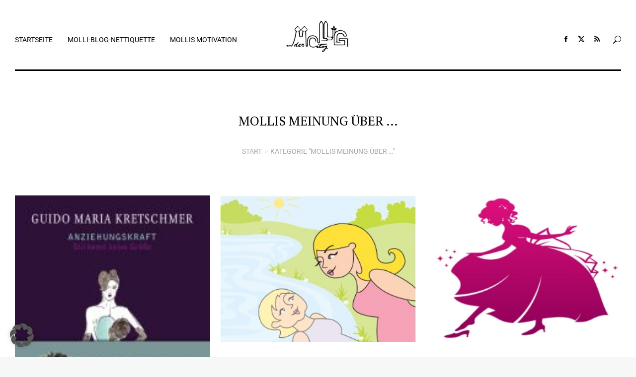

--- FILE ---
content_type: text/html; charset=UTF-8
request_url: https://www.mollig-in-der-city.de/category/mollis-meinung-ueber/
body_size: 21763
content:
<!DOCTYPE html>
<!--[if !(IE 6) | !(IE 7) | !(IE 8)  ]><!-->
<html lang="de" class="no-js">
<!--<![endif]-->
<head>
	<meta charset="UTF-8" />
				<meta name="viewport" content="width=device-width, initial-scale=1, maximum-scale=1, user-scalable=0"/>
				<link rel="profile" href="https://gmpg.org/xfn/11" />
	<meta name='robots' content='index, follow, max-image-preview:large, max-snippet:-1, max-video-preview:-1' />
	<style>img:is([sizes="auto" i], [sizes^="auto," i]) { contain-intrinsic-size: 3000px 1500px }</style>
	
	<!-- This site is optimized with the Yoast SEO plugin v26.8 - https://yoast.com/product/yoast-seo-wordpress/ -->
	<title>Mollis Meinung über ... Archive - Mollig in der City - Die mollige XL / Plus Size /Curvy Blog-Kolumne in Übergröße</title>
	<link rel="canonical" href="https://www.mollig-in-der-city.de/category/mollis-meinung-ueber/" />
	<meta property="og:locale" content="de_DE" />
	<meta property="og:type" content="article" />
	<meta property="og:title" content="Mollis Meinung über ... Archive - Mollig in der City - Die mollige XL / Plus Size /Curvy Blog-Kolumne in Übergröße" />
	<meta property="og:description" content="Produktbewertungen" />
	<meta property="og:url" content="https://www.mollig-in-der-city.de/category/mollis-meinung-ueber/" />
	<meta property="og:site_name" content="Mollig in der City - Die mollige XL / Plus Size /Curvy Blog-Kolumne in Übergröße" />
	<script type="application/ld+json" class="yoast-schema-graph">{"@context":"https://schema.org","@graph":[{"@type":"CollectionPage","@id":"https://www.mollig-in-der-city.de/category/mollis-meinung-ueber/","url":"https://www.mollig-in-der-city.de/category/mollis-meinung-ueber/","name":"Mollis Meinung über ... Archive - Mollig in der City - Die mollige XL / Plus Size /Curvy Blog-Kolumne in Übergröße","isPartOf":{"@id":"https://www.mollig-in-der-city.de/#website"},"primaryImageOfPage":{"@id":"https://www.mollig-in-der-city.de/category/mollis-meinung-ueber/#primaryimage"},"image":{"@id":"https://www.mollig-in-der-city.de/category/mollis-meinung-ueber/#primaryimage"},"thumbnailUrl":"https://www.mollig-in-der-city.de/wp-content/uploads/2013/10/201310_GMK.jpg","breadcrumb":{"@id":"https://www.mollig-in-der-city.de/category/mollis-meinung-ueber/#breadcrumb"},"inLanguage":"de"},{"@type":"ImageObject","inLanguage":"de","@id":"https://www.mollig-in-der-city.de/category/mollis-meinung-ueber/#primaryimage","url":"https://www.mollig-in-der-city.de/wp-content/uploads/2013/10/201310_GMK.jpg","contentUrl":"https://www.mollig-in-der-city.de/wp-content/uploads/2013/10/201310_GMK.jpg","width":159,"height":225,"caption":"Die Liebeserklärung an die Figurformen der Frauen ODER warum „Anziehungskraft“ besonders ist und „Stil keine Größe kennt“ (Copyright: MEINWELT Photography)"},{"@type":"BreadcrumbList","@id":"https://www.mollig-in-der-city.de/category/mollis-meinung-ueber/#breadcrumb","itemListElement":[{"@type":"ListItem","position":1,"name":"Startseite","item":"https://www.mollig-in-der-city.de/"},{"@type":"ListItem","position":2,"name":"Mollis Meinung über ..."}]},{"@type":"WebSite","@id":"https://www.mollig-in-der-city.de/#website","url":"https://www.mollig-in-der-city.de/","name":"Mollig in der City - Die mollige XL / Plus Size /Curvy Blog-Kolumne in Übergröße","description":"Single, mollig, na und?! Die Plus Size / Curvy / XL Blog-Kolumne über die Frau mit den runderen Ecken und weicheren Kanten, die Mode für Mollige in Übergrößen, XL oder Plus Size trägt, das Singleleben bewältigt und the Molli-Way of Life in vollen Zügen genießt.","publisher":{"@id":"https://www.mollig-in-der-city.de/#organization"},"potentialAction":[{"@type":"SearchAction","target":{"@type":"EntryPoint","urlTemplate":"https://www.mollig-in-der-city.de/?s={search_term_string}"},"query-input":{"@type":"PropertyValueSpecification","valueRequired":true,"valueName":"search_term_string"}}],"inLanguage":"de"},{"@type":"Organization","@id":"https://www.mollig-in-der-city.de/#organization","name":"Mollig in der City - Die mollige XL / Plus Size /Curvy Blog-Kolumne in Übergröße","url":"https://www.mollig-in-der-city.de/","logo":{"@type":"ImageObject","inLanguage":"de","@id":"https://www.mollig-in-der-city.de/#/schema/logo/image/","url":"https://www.mollig-in-der-city.de/wp-content/uploads/2021/05/logo_small.png","contentUrl":"https://www.mollig-in-der-city.de/wp-content/uploads/2021/05/logo_small.png","width":132,"height":64,"caption":"Mollig in der City - Die mollige XL / Plus Size /Curvy Blog-Kolumne in Übergröße"},"image":{"@id":"https://www.mollig-in-der-city.de/#/schema/logo/image/"}}]}</script>
	<!-- / Yoast SEO plugin. -->


<link rel='dns-prefetch' href='//fonts.googleapis.com' />
<link rel="alternate" type="application/rss+xml" title="Mollig in der City - Die mollige XL / Plus Size /Curvy Blog-Kolumne in Übergröße &raquo; Feed" href="https://www.mollig-in-der-city.de/feed/" />
<link rel="alternate" type="application/rss+xml" title="Mollig in der City - Die mollige XL / Plus Size /Curvy Blog-Kolumne in Übergröße &raquo; Kommentar-Feed" href="https://www.mollig-in-der-city.de/comments/feed/" />
<link rel="alternate" type="application/rss+xml" title="Mollig in der City - Die mollige XL / Plus Size /Curvy Blog-Kolumne in Übergröße &raquo; Mollis Meinung über ... Kategorie-Feed" href="https://www.mollig-in-der-city.de/category/mollis-meinung-ueber/feed/" />
<script>
window._wpemojiSettings = {"baseUrl":"https:\/\/s.w.org\/images\/core\/emoji\/16.0.1\/72x72\/","ext":".png","svgUrl":"https:\/\/s.w.org\/images\/core\/emoji\/16.0.1\/svg\/","svgExt":".svg","source":{"concatemoji":"https:\/\/www.mollig-in-der-city.de\/wp-includes\/js\/wp-emoji-release.min.js?ver=6.8.3"}};
/*! This file is auto-generated */
!function(s,n){var o,i,e;function c(e){try{var t={supportTests:e,timestamp:(new Date).valueOf()};sessionStorage.setItem(o,JSON.stringify(t))}catch(e){}}function p(e,t,n){e.clearRect(0,0,e.canvas.width,e.canvas.height),e.fillText(t,0,0);var t=new Uint32Array(e.getImageData(0,0,e.canvas.width,e.canvas.height).data),a=(e.clearRect(0,0,e.canvas.width,e.canvas.height),e.fillText(n,0,0),new Uint32Array(e.getImageData(0,0,e.canvas.width,e.canvas.height).data));return t.every(function(e,t){return e===a[t]})}function u(e,t){e.clearRect(0,0,e.canvas.width,e.canvas.height),e.fillText(t,0,0);for(var n=e.getImageData(16,16,1,1),a=0;a<n.data.length;a++)if(0!==n.data[a])return!1;return!0}function f(e,t,n,a){switch(t){case"flag":return n(e,"\ud83c\udff3\ufe0f\u200d\u26a7\ufe0f","\ud83c\udff3\ufe0f\u200b\u26a7\ufe0f")?!1:!n(e,"\ud83c\udde8\ud83c\uddf6","\ud83c\udde8\u200b\ud83c\uddf6")&&!n(e,"\ud83c\udff4\udb40\udc67\udb40\udc62\udb40\udc65\udb40\udc6e\udb40\udc67\udb40\udc7f","\ud83c\udff4\u200b\udb40\udc67\u200b\udb40\udc62\u200b\udb40\udc65\u200b\udb40\udc6e\u200b\udb40\udc67\u200b\udb40\udc7f");case"emoji":return!a(e,"\ud83e\udedf")}return!1}function g(e,t,n,a){var r="undefined"!=typeof WorkerGlobalScope&&self instanceof WorkerGlobalScope?new OffscreenCanvas(300,150):s.createElement("canvas"),o=r.getContext("2d",{willReadFrequently:!0}),i=(o.textBaseline="top",o.font="600 32px Arial",{});return e.forEach(function(e){i[e]=t(o,e,n,a)}),i}function t(e){var t=s.createElement("script");t.src=e,t.defer=!0,s.head.appendChild(t)}"undefined"!=typeof Promise&&(o="wpEmojiSettingsSupports",i=["flag","emoji"],n.supports={everything:!0,everythingExceptFlag:!0},e=new Promise(function(e){s.addEventListener("DOMContentLoaded",e,{once:!0})}),new Promise(function(t){var n=function(){try{var e=JSON.parse(sessionStorage.getItem(o));if("object"==typeof e&&"number"==typeof e.timestamp&&(new Date).valueOf()<e.timestamp+604800&&"object"==typeof e.supportTests)return e.supportTests}catch(e){}return null}();if(!n){if("undefined"!=typeof Worker&&"undefined"!=typeof OffscreenCanvas&&"undefined"!=typeof URL&&URL.createObjectURL&&"undefined"!=typeof Blob)try{var e="postMessage("+g.toString()+"("+[JSON.stringify(i),f.toString(),p.toString(),u.toString()].join(",")+"));",a=new Blob([e],{type:"text/javascript"}),r=new Worker(URL.createObjectURL(a),{name:"wpTestEmojiSupports"});return void(r.onmessage=function(e){c(n=e.data),r.terminate(),t(n)})}catch(e){}c(n=g(i,f,p,u))}t(n)}).then(function(e){for(var t in e)n.supports[t]=e[t],n.supports.everything=n.supports.everything&&n.supports[t],"flag"!==t&&(n.supports.everythingExceptFlag=n.supports.everythingExceptFlag&&n.supports[t]);n.supports.everythingExceptFlag=n.supports.everythingExceptFlag&&!n.supports.flag,n.DOMReady=!1,n.readyCallback=function(){n.DOMReady=!0}}).then(function(){return e}).then(function(){var e;n.supports.everything||(n.readyCallback(),(e=n.source||{}).concatemoji?t(e.concatemoji):e.wpemoji&&e.twemoji&&(t(e.twemoji),t(e.wpemoji)))}))}((window,document),window._wpemojiSettings);
</script>
<style id='wp-emoji-styles-inline-css'>

	img.wp-smiley, img.emoji {
		display: inline !important;
		border: none !important;
		box-shadow: none !important;
		height: 1em !important;
		width: 1em !important;
		margin: 0 0.07em !important;
		vertical-align: -0.1em !important;
		background: none !important;
		padding: 0 !important;
	}
</style>
<link rel='stylesheet' id='wp-block-library-css' href='https://www.mollig-in-der-city.de/wp-includes/css/dist/block-library/style.min.css?ver=6.8.3' media='all' />
<style id='wp-block-library-theme-inline-css'>
.wp-block-audio :where(figcaption){color:#555;font-size:13px;text-align:center}.is-dark-theme .wp-block-audio :where(figcaption){color:#ffffffa6}.wp-block-audio{margin:0 0 1em}.wp-block-code{border:1px solid #ccc;border-radius:4px;font-family:Menlo,Consolas,monaco,monospace;padding:.8em 1em}.wp-block-embed :where(figcaption){color:#555;font-size:13px;text-align:center}.is-dark-theme .wp-block-embed :where(figcaption){color:#ffffffa6}.wp-block-embed{margin:0 0 1em}.blocks-gallery-caption{color:#555;font-size:13px;text-align:center}.is-dark-theme .blocks-gallery-caption{color:#ffffffa6}:root :where(.wp-block-image figcaption){color:#555;font-size:13px;text-align:center}.is-dark-theme :root :where(.wp-block-image figcaption){color:#ffffffa6}.wp-block-image{margin:0 0 1em}.wp-block-pullquote{border-bottom:4px solid;border-top:4px solid;color:currentColor;margin-bottom:1.75em}.wp-block-pullquote cite,.wp-block-pullquote footer,.wp-block-pullquote__citation{color:currentColor;font-size:.8125em;font-style:normal;text-transform:uppercase}.wp-block-quote{border-left:.25em solid;margin:0 0 1.75em;padding-left:1em}.wp-block-quote cite,.wp-block-quote footer{color:currentColor;font-size:.8125em;font-style:normal;position:relative}.wp-block-quote:where(.has-text-align-right){border-left:none;border-right:.25em solid;padding-left:0;padding-right:1em}.wp-block-quote:where(.has-text-align-center){border:none;padding-left:0}.wp-block-quote.is-large,.wp-block-quote.is-style-large,.wp-block-quote:where(.is-style-plain){border:none}.wp-block-search .wp-block-search__label{font-weight:700}.wp-block-search__button{border:1px solid #ccc;padding:.375em .625em}:where(.wp-block-group.has-background){padding:1.25em 2.375em}.wp-block-separator.has-css-opacity{opacity:.4}.wp-block-separator{border:none;border-bottom:2px solid;margin-left:auto;margin-right:auto}.wp-block-separator.has-alpha-channel-opacity{opacity:1}.wp-block-separator:not(.is-style-wide):not(.is-style-dots){width:100px}.wp-block-separator.has-background:not(.is-style-dots){border-bottom:none;height:1px}.wp-block-separator.has-background:not(.is-style-wide):not(.is-style-dots){height:2px}.wp-block-table{margin:0 0 1em}.wp-block-table td,.wp-block-table th{word-break:normal}.wp-block-table :where(figcaption){color:#555;font-size:13px;text-align:center}.is-dark-theme .wp-block-table :where(figcaption){color:#ffffffa6}.wp-block-video :where(figcaption){color:#555;font-size:13px;text-align:center}.is-dark-theme .wp-block-video :where(figcaption){color:#ffffffa6}.wp-block-video{margin:0 0 1em}:root :where(.wp-block-template-part.has-background){margin-bottom:0;margin-top:0;padding:1.25em 2.375em}
</style>
<style id='classic-theme-styles-inline-css'>
/*! This file is auto-generated */
.wp-block-button__link{color:#fff;background-color:#32373c;border-radius:9999px;box-shadow:none;text-decoration:none;padding:calc(.667em + 2px) calc(1.333em + 2px);font-size:1.125em}.wp-block-file__button{background:#32373c;color:#fff;text-decoration:none}
</style>
<style id='global-styles-inline-css'>
:root{--wp--preset--aspect-ratio--square: 1;--wp--preset--aspect-ratio--4-3: 4/3;--wp--preset--aspect-ratio--3-4: 3/4;--wp--preset--aspect-ratio--3-2: 3/2;--wp--preset--aspect-ratio--2-3: 2/3;--wp--preset--aspect-ratio--16-9: 16/9;--wp--preset--aspect-ratio--9-16: 9/16;--wp--preset--color--black: #000000;--wp--preset--color--cyan-bluish-gray: #abb8c3;--wp--preset--color--white: #FFF;--wp--preset--color--pale-pink: #f78da7;--wp--preset--color--vivid-red: #cf2e2e;--wp--preset--color--luminous-vivid-orange: #ff6900;--wp--preset--color--luminous-vivid-amber: #fcb900;--wp--preset--color--light-green-cyan: #7bdcb5;--wp--preset--color--vivid-green-cyan: #00d084;--wp--preset--color--pale-cyan-blue: #8ed1fc;--wp--preset--color--vivid-cyan-blue: #0693e3;--wp--preset--color--vivid-purple: #9b51e0;--wp--preset--color--accent: #a95a43;--wp--preset--color--dark-gray: #111;--wp--preset--color--light-gray: #767676;--wp--preset--gradient--vivid-cyan-blue-to-vivid-purple: linear-gradient(135deg,rgba(6,147,227,1) 0%,rgb(155,81,224) 100%);--wp--preset--gradient--light-green-cyan-to-vivid-green-cyan: linear-gradient(135deg,rgb(122,220,180) 0%,rgb(0,208,130) 100%);--wp--preset--gradient--luminous-vivid-amber-to-luminous-vivid-orange: linear-gradient(135deg,rgba(252,185,0,1) 0%,rgba(255,105,0,1) 100%);--wp--preset--gradient--luminous-vivid-orange-to-vivid-red: linear-gradient(135deg,rgba(255,105,0,1) 0%,rgb(207,46,46) 100%);--wp--preset--gradient--very-light-gray-to-cyan-bluish-gray: linear-gradient(135deg,rgb(238,238,238) 0%,rgb(169,184,195) 100%);--wp--preset--gradient--cool-to-warm-spectrum: linear-gradient(135deg,rgb(74,234,220) 0%,rgb(151,120,209) 20%,rgb(207,42,186) 40%,rgb(238,44,130) 60%,rgb(251,105,98) 80%,rgb(254,248,76) 100%);--wp--preset--gradient--blush-light-purple: linear-gradient(135deg,rgb(255,206,236) 0%,rgb(152,150,240) 100%);--wp--preset--gradient--blush-bordeaux: linear-gradient(135deg,rgb(254,205,165) 0%,rgb(254,45,45) 50%,rgb(107,0,62) 100%);--wp--preset--gradient--luminous-dusk: linear-gradient(135deg,rgb(255,203,112) 0%,rgb(199,81,192) 50%,rgb(65,88,208) 100%);--wp--preset--gradient--pale-ocean: linear-gradient(135deg,rgb(255,245,203) 0%,rgb(182,227,212) 50%,rgb(51,167,181) 100%);--wp--preset--gradient--electric-grass: linear-gradient(135deg,rgb(202,248,128) 0%,rgb(113,206,126) 100%);--wp--preset--gradient--midnight: linear-gradient(135deg,rgb(2,3,129) 0%,rgb(40,116,252) 100%);--wp--preset--font-size--small: 13px;--wp--preset--font-size--medium: 20px;--wp--preset--font-size--large: 36px;--wp--preset--font-size--x-large: 42px;--wp--preset--spacing--20: 0.44rem;--wp--preset--spacing--30: 0.67rem;--wp--preset--spacing--40: 1rem;--wp--preset--spacing--50: 1.5rem;--wp--preset--spacing--60: 2.25rem;--wp--preset--spacing--70: 3.38rem;--wp--preset--spacing--80: 5.06rem;--wp--preset--shadow--natural: 6px 6px 9px rgba(0, 0, 0, 0.2);--wp--preset--shadow--deep: 12px 12px 50px rgba(0, 0, 0, 0.4);--wp--preset--shadow--sharp: 6px 6px 0px rgba(0, 0, 0, 0.2);--wp--preset--shadow--outlined: 6px 6px 0px -3px rgba(255, 255, 255, 1), 6px 6px rgba(0, 0, 0, 1);--wp--preset--shadow--crisp: 6px 6px 0px rgba(0, 0, 0, 1);}:where(.is-layout-flex){gap: 0.5em;}:where(.is-layout-grid){gap: 0.5em;}body .is-layout-flex{display: flex;}.is-layout-flex{flex-wrap: wrap;align-items: center;}.is-layout-flex > :is(*, div){margin: 0;}body .is-layout-grid{display: grid;}.is-layout-grid > :is(*, div){margin: 0;}:where(.wp-block-columns.is-layout-flex){gap: 2em;}:where(.wp-block-columns.is-layout-grid){gap: 2em;}:where(.wp-block-post-template.is-layout-flex){gap: 1.25em;}:where(.wp-block-post-template.is-layout-grid){gap: 1.25em;}.has-black-color{color: var(--wp--preset--color--black) !important;}.has-cyan-bluish-gray-color{color: var(--wp--preset--color--cyan-bluish-gray) !important;}.has-white-color{color: var(--wp--preset--color--white) !important;}.has-pale-pink-color{color: var(--wp--preset--color--pale-pink) !important;}.has-vivid-red-color{color: var(--wp--preset--color--vivid-red) !important;}.has-luminous-vivid-orange-color{color: var(--wp--preset--color--luminous-vivid-orange) !important;}.has-luminous-vivid-amber-color{color: var(--wp--preset--color--luminous-vivid-amber) !important;}.has-light-green-cyan-color{color: var(--wp--preset--color--light-green-cyan) !important;}.has-vivid-green-cyan-color{color: var(--wp--preset--color--vivid-green-cyan) !important;}.has-pale-cyan-blue-color{color: var(--wp--preset--color--pale-cyan-blue) !important;}.has-vivid-cyan-blue-color{color: var(--wp--preset--color--vivid-cyan-blue) !important;}.has-vivid-purple-color{color: var(--wp--preset--color--vivid-purple) !important;}.has-black-background-color{background-color: var(--wp--preset--color--black) !important;}.has-cyan-bluish-gray-background-color{background-color: var(--wp--preset--color--cyan-bluish-gray) !important;}.has-white-background-color{background-color: var(--wp--preset--color--white) !important;}.has-pale-pink-background-color{background-color: var(--wp--preset--color--pale-pink) !important;}.has-vivid-red-background-color{background-color: var(--wp--preset--color--vivid-red) !important;}.has-luminous-vivid-orange-background-color{background-color: var(--wp--preset--color--luminous-vivid-orange) !important;}.has-luminous-vivid-amber-background-color{background-color: var(--wp--preset--color--luminous-vivid-amber) !important;}.has-light-green-cyan-background-color{background-color: var(--wp--preset--color--light-green-cyan) !important;}.has-vivid-green-cyan-background-color{background-color: var(--wp--preset--color--vivid-green-cyan) !important;}.has-pale-cyan-blue-background-color{background-color: var(--wp--preset--color--pale-cyan-blue) !important;}.has-vivid-cyan-blue-background-color{background-color: var(--wp--preset--color--vivid-cyan-blue) !important;}.has-vivid-purple-background-color{background-color: var(--wp--preset--color--vivid-purple) !important;}.has-black-border-color{border-color: var(--wp--preset--color--black) !important;}.has-cyan-bluish-gray-border-color{border-color: var(--wp--preset--color--cyan-bluish-gray) !important;}.has-white-border-color{border-color: var(--wp--preset--color--white) !important;}.has-pale-pink-border-color{border-color: var(--wp--preset--color--pale-pink) !important;}.has-vivid-red-border-color{border-color: var(--wp--preset--color--vivid-red) !important;}.has-luminous-vivid-orange-border-color{border-color: var(--wp--preset--color--luminous-vivid-orange) !important;}.has-luminous-vivid-amber-border-color{border-color: var(--wp--preset--color--luminous-vivid-amber) !important;}.has-light-green-cyan-border-color{border-color: var(--wp--preset--color--light-green-cyan) !important;}.has-vivid-green-cyan-border-color{border-color: var(--wp--preset--color--vivid-green-cyan) !important;}.has-pale-cyan-blue-border-color{border-color: var(--wp--preset--color--pale-cyan-blue) !important;}.has-vivid-cyan-blue-border-color{border-color: var(--wp--preset--color--vivid-cyan-blue) !important;}.has-vivid-purple-border-color{border-color: var(--wp--preset--color--vivid-purple) !important;}.has-vivid-cyan-blue-to-vivid-purple-gradient-background{background: var(--wp--preset--gradient--vivid-cyan-blue-to-vivid-purple) !important;}.has-light-green-cyan-to-vivid-green-cyan-gradient-background{background: var(--wp--preset--gradient--light-green-cyan-to-vivid-green-cyan) !important;}.has-luminous-vivid-amber-to-luminous-vivid-orange-gradient-background{background: var(--wp--preset--gradient--luminous-vivid-amber-to-luminous-vivid-orange) !important;}.has-luminous-vivid-orange-to-vivid-red-gradient-background{background: var(--wp--preset--gradient--luminous-vivid-orange-to-vivid-red) !important;}.has-very-light-gray-to-cyan-bluish-gray-gradient-background{background: var(--wp--preset--gradient--very-light-gray-to-cyan-bluish-gray) !important;}.has-cool-to-warm-spectrum-gradient-background{background: var(--wp--preset--gradient--cool-to-warm-spectrum) !important;}.has-blush-light-purple-gradient-background{background: var(--wp--preset--gradient--blush-light-purple) !important;}.has-blush-bordeaux-gradient-background{background: var(--wp--preset--gradient--blush-bordeaux) !important;}.has-luminous-dusk-gradient-background{background: var(--wp--preset--gradient--luminous-dusk) !important;}.has-pale-ocean-gradient-background{background: var(--wp--preset--gradient--pale-ocean) !important;}.has-electric-grass-gradient-background{background: var(--wp--preset--gradient--electric-grass) !important;}.has-midnight-gradient-background{background: var(--wp--preset--gradient--midnight) !important;}.has-small-font-size{font-size: var(--wp--preset--font-size--small) !important;}.has-medium-font-size{font-size: var(--wp--preset--font-size--medium) !important;}.has-large-font-size{font-size: var(--wp--preset--font-size--large) !important;}.has-x-large-font-size{font-size: var(--wp--preset--font-size--x-large) !important;}
:where(.wp-block-post-template.is-layout-flex){gap: 1.25em;}:where(.wp-block-post-template.is-layout-grid){gap: 1.25em;}
:where(.wp-block-columns.is-layout-flex){gap: 2em;}:where(.wp-block-columns.is-layout-grid){gap: 2em;}
:root :where(.wp-block-pullquote){font-size: 1.5em;line-height: 1.6;}
</style>
<link rel='stylesheet' id='acx_fsmi_styles-css' href='https://www.mollig-in-der-city.de/wp-content/plugins/floating-social-media-icon/css/style.css?v=4.3.5&#038;ver=6.8.3' media='all' />
<link rel='stylesheet' id='wp-postratings-css' href='https://www.mollig-in-der-city.de/wp-content/plugins/wp-postratings/css/postratings-css.css?ver=1.91.2' media='all' />
<link rel='stylesheet' id='the7-font-css' href='https://www.mollig-in-der-city.de/wp-content/themes/dt-the7/fonts/icomoon-the7-font/icomoon-the7-font.min.css?ver=12.8.0' media='all' />
<link rel='stylesheet' id='the7-awesome-fonts-css' href='https://www.mollig-in-der-city.de/wp-content/themes/dt-the7/fonts/FontAwesome/css/all.min.css?ver=12.8.0' media='all' />
<link rel='stylesheet' id='elementor-frontend-css' href='https://www.mollig-in-der-city.de/wp-content/plugins/elementor/assets/css/frontend.min.css?ver=3.34.2' media='all' />
<style id='elementor-frontend-inline-css'>
.elementor-2056 .elementor-element.elementor-element-3ca58519 .elementor-nav-menu--main .elementor-item:hover,
					.elementor-2056 .elementor-element.elementor-element-3ca58519 .elementor-nav-menu--main .elementor-item.elementor-item-active,
					.elementor-2056 .elementor-element.elementor-element-3ca58519 .elementor-nav-menu--main .elementor-item.highlighted,
					.elementor-2056 .elementor-element.elementor-element-3ca58519 .elementor-nav-menu--main .elementor-item:focus{color:#a95a43;fill:#a95a43;}.elementor-2056 .elementor-element.elementor-element-3ca58519 .elementor-nav-menu--main .elementor-item.elementor-item-active{color:#a95a43;}.elementor-2056 .elementor-element.elementor-element-3ca58519 .elementor-nav-menu--dropdown a, .elementor-2056 .elementor-element.elementor-element-3ca58519 .elementor-menu-toggle{color:#000000;fill:#000000;}.elementor-2056 .elementor-element.elementor-element-3ca58519 .elementor-nav-menu--dropdown a:hover,
					.elementor-2056 .elementor-element.elementor-element-3ca58519 .elementor-nav-menu--dropdown a:focus,
					.elementor-2056 .elementor-element.elementor-element-3ca58519 .elementor-nav-menu--dropdown a.elementor-item-active,
					.elementor-2056 .elementor-element.elementor-element-3ca58519 .elementor-nav-menu--dropdown a.highlighted,
					.elementor-2056 .elementor-element.elementor-element-3ca58519 .elementor-menu-toggle:hover,
					.elementor-2056 .elementor-element.elementor-element-3ca58519 .elementor-menu-toggle:focus{color:#a95a43;}.elementor-2056 .elementor-element.elementor-element-3ca58519 .elementor-nav-menu--dropdown a.elementor-item-active{color:#a95a43;}
.elementor-2217 .elementor-element.elementor-element-5f3b8d66 .breadcrumbs{color:#a5a8aa;}
</style>
<link rel='stylesheet' id='widget-divider-css' href='https://www.mollig-in-der-city.de/wp-content/plugins/elementor/assets/css/widget-divider.min.css?ver=3.34.2' media='all' />
<link rel='stylesheet' id='widget-image-css' href='https://www.mollig-in-der-city.de/wp-content/plugins/elementor/assets/css/widget-image.min.css?ver=3.34.2' media='all' />
<link rel='stylesheet' id='widget-heading-css' href='https://www.mollig-in-der-city.de/wp-content/plugins/elementor/assets/css/widget-heading.min.css?ver=3.34.2' media='all' />
<link rel='stylesheet' id='widget-nav-menu-css' href='https://www.mollig-in-der-city.de/wp-content/plugins/pro-elements/assets/css/widget-nav-menu.min.css?ver=3.29.0' media='all' />
<link rel='stylesheet' id='the7-filter-decorations-base-css' href='https://www.mollig-in-der-city.de/wp-content/themes/dt-the7/css/compatibility/elementor/the7-filter-decorations-base.min.css?ver=12.8.0' media='all' />
<link rel='stylesheet' id='the7-simple-common-css' href='https://www.mollig-in-der-city.de/wp-content/themes/dt-the7/css/compatibility/elementor/the7-simple-common.min.css?ver=12.8.0' media='all' />
<link rel='stylesheet' id='the7_elements-css' href='https://www.mollig-in-der-city.de/wp-content/themes/dt-the7/css/compatibility/elementor/the7-elements-widget.min.css?ver=12.8.0' media='all' />
<link rel='stylesheet' id='elementor-icons-css' href='https://www.mollig-in-der-city.de/wp-content/plugins/elementor/assets/lib/eicons/css/elementor-icons.min.css?ver=5.46.0' media='all' />
<link rel='stylesheet' id='elementor-post-2127-css' href='https://www.mollig-in-der-city.de/wp-content/uploads/elementor/css/post-2127.css?ver=1768978171' media='all' />
<link rel='stylesheet' id='elementor-post-2056-css' href='https://www.mollig-in-der-city.de/wp-content/uploads/elementor/css/post-2056.css?ver=1768978171' media='all' />
<link rel='stylesheet' id='elementor-post-2217-css' href='https://www.mollig-in-der-city.de/wp-content/uploads/elementor/css/post-2217.css?ver=1768980710' media='all' />
<link rel='stylesheet' id='borlabs-cookie-custom-css' href='https://www.mollig-in-der-city.de/wp-content/cache/borlabs-cookie/1/borlabs-cookie-1-de.css?ver=3.3.23-54' media='all' />
<link rel='stylesheet' id='dt-web-fonts-css' href='https://fonts.googleapis.com/css?family=Roboto:400,500,600,700%7COpen+Sans:400,600,700%7CPT+Serif:400,600,700' media='all' />
<link rel='stylesheet' id='dt-main-css' href='https://www.mollig-in-der-city.de/wp-content/themes/dt-the7/css/main.min.css?ver=12.8.0' media='all' />
<style id='dt-main-inline-css'>
body #load {
  display: block;
  height: 100%;
  overflow: hidden;
  position: fixed;
  width: 100%;
  z-index: 9901;
  opacity: 1;
  visibility: visible;
  transition: all .35s ease-out;
}
.load-wrap {
  width: 100%;
  height: 100%;
  background-position: center center;
  background-repeat: no-repeat;
  text-align: center;
  display: -ms-flexbox;
  display: -ms-flex;
  display: flex;
  -ms-align-items: center;
  -ms-flex-align: center;
  align-items: center;
  -ms-flex-flow: column wrap;
  flex-flow: column wrap;
  -ms-flex-pack: center;
  -ms-justify-content: center;
  justify-content: center;
}
.load-wrap > svg {
  position: absolute;
  top: 50%;
  left: 50%;
  transform: translate(-50%,-50%);
}
#load {
  background: var(--the7-elementor-beautiful-loading-bg,#ffffff);
  --the7-beautiful-spinner-color2: var(--the7-beautiful-spinner-color,rgba(51,51,51,0.25));
}

</style>
<link rel='stylesheet' id='the7-custom-scrollbar-css' href='https://www.mollig-in-der-city.de/wp-content/themes/dt-the7/lib/custom-scrollbar/custom-scrollbar.min.css?ver=12.8.0' media='all' />
<link rel='stylesheet' id='the7-core-css' href='https://www.mollig-in-der-city.de/wp-content/plugins/dt-the7-core/assets/css/post-type.min.css?ver=2.7.12' media='all' />
<link rel='stylesheet' id='the7-css-vars-css' href='https://www.mollig-in-der-city.de/wp-content/uploads/the7-css/css-vars.css?ver=f63414f22225' media='all' />
<link rel='stylesheet' id='dt-custom-css' href='https://www.mollig-in-der-city.de/wp-content/uploads/the7-css/custom.css?ver=f63414f22225' media='all' />
<link rel='stylesheet' id='dt-media-css' href='https://www.mollig-in-der-city.de/wp-content/uploads/the7-css/media.css?ver=f63414f22225' media='all' />
<link rel='stylesheet' id='the7-mega-menu-css' href='https://www.mollig-in-der-city.de/wp-content/uploads/the7-css/mega-menu.css?ver=f63414f22225' media='all' />
<link rel='stylesheet' id='the7-elements-albums-portfolio-css' href='https://www.mollig-in-der-city.de/wp-content/uploads/the7-css/the7-elements-albums-portfolio.css?ver=f63414f22225' media='all' />
<link rel='stylesheet' id='the7-elements-css' href='https://www.mollig-in-der-city.de/wp-content/uploads/the7-css/post-type-dynamic.css?ver=f63414f22225' media='all' />
<link rel='stylesheet' id='style-css' href='https://www.mollig-in-der-city.de/wp-content/themes/dt-the7/style.css?ver=12.8.0' media='all' />
<link rel='stylesheet' id='the7-elementor-global-css' href='https://www.mollig-in-der-city.de/wp-content/themes/dt-the7/css/compatibility/elementor/elementor-global.min.css?ver=12.8.0' media='all' />
<link rel='stylesheet' id='the7-widget-css' href='https://www.mollig-in-der-city.de/wp-content/themes/dt-the7/css/compatibility/elementor/the7-widget.min.css?ver=12.8.0' media='all' />
<link rel='stylesheet' id='elementor-gf-local-roboto-css' href='https://www.mollig-in-der-city.de/wp-content/uploads/elementor/google-fonts/css/roboto.css?ver=1742236676' media='all' />
<link rel='stylesheet' id='elementor-gf-local-robotoslab-css' href='https://www.mollig-in-der-city.de/wp-content/uploads/elementor/google-fonts/css/robotoslab.css?ver=1742236680' media='all' />
<link rel='stylesheet' id='elementor-icons-shared-0-css' href='https://www.mollig-in-der-city.de/wp-content/plugins/elementor/assets/lib/font-awesome/css/fontawesome.min.css?ver=5.15.3' media='all' />
<link rel='stylesheet' id='elementor-icons-fa-solid-css' href='https://www.mollig-in-der-city.de/wp-content/plugins/elementor/assets/lib/font-awesome/css/solid.min.css?ver=5.15.3' media='all' />
<link rel='stylesheet' id='elementor-icons-the7-icons-css' href='https://www.mollig-in-der-city.de/wp-content/themes/dt-the7/fonts/icomoon-the7-font/icomoon-the7-font.min.css?ver=12.8.0' media='all' />
<script src="https://www.mollig-in-der-city.de/wp-includes/js/jquery/jquery.min.js?ver=3.7.1" id="jquery-core-js"></script>
<script src="https://www.mollig-in-der-city.de/wp-includes/js/jquery/jquery-migrate.min.js?ver=3.4.1" id="jquery-migrate-js"></script>
<script data-no-optimize="1" data-no-minify="1" data-cfasync="false" src="https://www.mollig-in-der-city.de/wp-content/cache/borlabs-cookie/1/borlabs-cookie-config-de.json.js?ver=3.3.23-71" id="borlabs-cookie-config-js"></script>
<script data-no-optimize="1" data-no-minify="1" data-cfasync="false" src="https://www.mollig-in-der-city.de/wp-content/plugins/borlabs-cookie/assets/javascript/borlabs-cookie-prioritize.min.js?ver=3.3.23" id="borlabs-cookie-prioritize-js"></script>
<script id="dt-above-fold-js-extra">
var dtLocal = {"themeUrl":"https:\/\/www.mollig-in-der-city.de\/wp-content\/themes\/dt-the7","passText":"Um diesen gesch\u00fctzten Eintrag anzusehen, geben Sie bitte das Passwort ein:","moreButtonText":{"loading":"Lade...","loadMore":"Mehr laden"},"postID":"1525","ajaxurl":"https:\/\/www.mollig-in-der-city.de\/wp-admin\/admin-ajax.php","REST":{"baseUrl":"https:\/\/www.mollig-in-der-city.de\/wp-json\/the7\/v1","endpoints":{"sendMail":"\/send-mail"}},"contactMessages":{"required":"One or more fields have an error. Please check and try again.","terms":"Please accept the privacy policy.","fillTheCaptchaError":"Please, fill the captcha."},"captchaSiteKey":"","ajaxNonce":"a637512ed4","pageData":{"type":"archive","template":"page","layout":null},"themeSettings":{"smoothScroll":"off","lazyLoading":false,"desktopHeader":{"height":140},"ToggleCaptionEnabled":"disabled","ToggleCaption":"Menu","floatingHeader":{"showAfter":94,"showMenu":true,"height":90,"logo":{"showLogo":true,"html":"<img class=\" preload-me\" src=\"https:\/\/www.mollig-in-der-city.de\/wp-content\/uploads\/2021\/05\/logo_small.png\" srcset=\"https:\/\/www.mollig-in-der-city.de\/wp-content\/uploads\/2021\/05\/logo_small.png 132w, https:\/\/www.mollig-in-der-city.de\/wp-content\/uploads\/2021\/05\/logo_big.png 264w\" width=\"132\" height=\"64\"   sizes=\"132px\" alt=\"Mollig in der City - Die mollige XL \/ Plus Size \/Curvy Blog-Kolumne in \u00dcbergr\u00f6\u00dfe\" \/>","url":"https:\/\/www.mollig-in-der-city.de\/"}},"topLine":{"floatingTopLine":{"logo":{"showLogo":false,"html":""}}},"mobileHeader":{"firstSwitchPoint":950,"secondSwitchPoint":778,"firstSwitchPointHeight":60,"secondSwitchPointHeight":60,"mobileToggleCaptionEnabled":"disabled","mobileToggleCaption":"Menu"},"stickyMobileHeaderFirstSwitch":{"logo":{"html":"<img class=\" preload-me\" src=\"https:\/\/www.mollig-in-der-city.de\/wp-content\/uploads\/2021\/05\/logo_small.png\" srcset=\"https:\/\/www.mollig-in-der-city.de\/wp-content\/uploads\/2021\/05\/logo_small.png 132w, https:\/\/www.mollig-in-der-city.de\/wp-content\/uploads\/2021\/05\/logo_big.png 264w\" width=\"132\" height=\"64\"   sizes=\"132px\" alt=\"Mollig in der City - Die mollige XL \/ Plus Size \/Curvy Blog-Kolumne in \u00dcbergr\u00f6\u00dfe\" \/>"}},"stickyMobileHeaderSecondSwitch":{"logo":{"html":"<img class=\" preload-me\" src=\"https:\/\/www.mollig-in-der-city.de\/wp-content\/uploads\/2021\/05\/logo_small.png\" srcset=\"https:\/\/www.mollig-in-der-city.de\/wp-content\/uploads\/2021\/05\/logo_small.png 132w, https:\/\/www.mollig-in-der-city.de\/wp-content\/uploads\/2021\/05\/logo_big.png 264w\" width=\"132\" height=\"64\"   sizes=\"132px\" alt=\"Mollig in der City - Die mollige XL \/ Plus Size \/Curvy Blog-Kolumne in \u00dcbergr\u00f6\u00dfe\" \/>"}},"sidebar":{"switchPoint":778},"boxedWidth":"1280px"},"elementor":{"settings":{"container_width":1300}}};
var dtShare = {"shareButtonText":{"facebook":"Facebook","twitter":"Share on X","pinterest":"Pin it","linkedin":"Linkedin","whatsapp":"Share on Whatsapp"},"overlayOpacity":"85"};
</script>
<script src="https://www.mollig-in-der-city.de/wp-content/themes/dt-the7/js/above-the-fold.min.js?ver=12.8.0" id="dt-above-fold-js"></script>
<link rel="https://api.w.org/" href="https://www.mollig-in-der-city.de/wp-json/" /><link rel="alternate" title="JSON" type="application/json" href="https://www.mollig-in-der-city.de/wp-json/wp/v2/categories/119" /><link rel="EditURI" type="application/rsd+xml" title="RSD" href="https://www.mollig-in-der-city.de/xmlrpc.php?rsd" />
<meta name="generator" content="WordPress 6.8.3" />



<!-- Starting Styles For Social Media Icon From Acurax International www.acurax.com -->
<style type='text/css'>
#divBottomRight img 
{
width: 40px; 
}
#divBottomRight 
{
min-width:0px; 
position: static; 
}
</style>
<!-- Ending Styles For Social Media Icon From Acurax International www.acurax.com -->



<script type="text/javascript">//<![CDATA[
  function external_links_in_new_windows_loop() {
    if (!document.links) {
      document.links = document.getElementsByTagName('a');
    }
    var change_link = false;
    var force = '';
    var ignore = '';

    for (var t=0; t<document.links.length; t++) {
      var all_links = document.links[t];
      change_link = false;
      
      if(document.links[t].hasAttribute('onClick') == false) {
        // forced if the address starts with http (or also https), but does not link to the current domain
        if(all_links.href.search(/^http/) != -1 && all_links.href.search('www.mollig-in-der-city.de') == -1 && all_links.href.search(/^#/) == -1) {
          // console.log('Changed ' + all_links.href);
          change_link = true;
        }
          
        if(force != '' && all_links.href.search(force) != -1) {
          // forced
          // console.log('force ' + all_links.href);
          change_link = true;
        }
        
        if(ignore != '' && all_links.href.search(ignore) != -1) {
          // console.log('ignore ' + all_links.href);
          // ignored
          change_link = false;
        }

        if(change_link == true) {
          // console.log('Changed ' + all_links.href);
          document.links[t].setAttribute('onClick', 'javascript:window.open(\'' + all_links.href.replace(/'/g, '') + '\', \'_blank\', \'noopener\'); return false;');
          document.links[t].removeAttribute('target');
        }
      }
    }
  }
  
  // Load
  function external_links_in_new_windows_load(func)
  {  
    var oldonload = window.onload;
    if (typeof window.onload != 'function'){
      window.onload = func;
    } else {
      window.onload = function(){
        oldonload();
        func();
      }
    }
  }

  external_links_in_new_windows_load(external_links_in_new_windows_loop);
  //]]></script>

<meta name="generator" content="Elementor 3.34.2; settings: css_print_method-external, google_font-enabled, font_display-auto">
<script data-borlabs-cookie-script-blocker-ignore>
if ('0' === '1' && ('0' === '1' || '1' === '1')) {
    window['gtag_enable_tcf_support'] = true;
}
window.dataLayer = window.dataLayer || [];
if (typeof gtag !== 'function') {
    function gtag() {
        dataLayer.push(arguments);
    }
}
gtag('set', 'developer_id.dYjRjMm', true);
if ('0' === '1' || '1' === '1') {
    if (window.BorlabsCookieGoogleConsentModeDefaultSet !== true) {
        let getCookieValue = function (name) {
            return document.cookie.match('(^|;)\\s*' + name + '\\s*=\\s*([^;]+)')?.pop() || '';
        };
        let cookieValue = getCookieValue('borlabs-cookie-gcs');
        let consentsFromCookie = {};
        if (cookieValue !== '') {
            consentsFromCookie = JSON.parse(decodeURIComponent(cookieValue));
        }
        let defaultValues = {
            'ad_storage': 'denied',
            'ad_user_data': 'denied',
            'ad_personalization': 'denied',
            'analytics_storage': 'denied',
            'functionality_storage': 'denied',
            'personalization_storage': 'denied',
            'security_storage': 'denied',
            'wait_for_update': 500,
        };
        gtag('consent', 'default', { ...defaultValues, ...consentsFromCookie });
    }
    window.BorlabsCookieGoogleConsentModeDefaultSet = true;
    let borlabsCookieConsentChangeHandler = function () {
        window.dataLayer = window.dataLayer || [];
        if (typeof gtag !== 'function') { function gtag(){dataLayer.push(arguments);} }

        let getCookieValue = function (name) {
            return document.cookie.match('(^|;)\\s*' + name + '\\s*=\\s*([^;]+)')?.pop() || '';
        };
        let cookieValue = getCookieValue('borlabs-cookie-gcs');
        let consentsFromCookie = {};
        if (cookieValue !== '') {
            consentsFromCookie = JSON.parse(decodeURIComponent(cookieValue));
        }

        consentsFromCookie.analytics_storage = BorlabsCookie.Consents.hasConsent('google-analytics') ? 'granted' : 'denied';

        BorlabsCookie.CookieLibrary.setCookie(
            'borlabs-cookie-gcs',
            JSON.stringify(consentsFromCookie),
            BorlabsCookie.Settings.automaticCookieDomainAndPath.value ? '' : BorlabsCookie.Settings.cookieDomain.value,
            BorlabsCookie.Settings.cookiePath.value,
            BorlabsCookie.Cookie.getPluginCookie().expires,
            BorlabsCookie.Settings.cookieSecure.value,
            BorlabsCookie.Settings.cookieSameSite.value
        );
    }
    document.addEventListener('borlabs-cookie-consent-saved', borlabsCookieConsentChangeHandler);
    document.addEventListener('borlabs-cookie-handle-unblock', borlabsCookieConsentChangeHandler);
}
if ('0' === '1') {
    gtag("js", new Date());
    gtag("config", "G-H6GMH7X557", {"anonymize_ip": true});

    (function (w, d, s, i) {
        var f = d.getElementsByTagName(s)[0],
            j = d.createElement(s);
        j.async = true;
        j.src =
            "https://www.googletagmanager.com/gtag/js?id=" + i;
        f.parentNode.insertBefore(j, f);
    })(window, document, "script", "G-H6GMH7X557");
}
</script>			<style>
				.e-con.e-parent:nth-of-type(n+4):not(.e-lazyloaded):not(.e-no-lazyload),
				.e-con.e-parent:nth-of-type(n+4):not(.e-lazyloaded):not(.e-no-lazyload) * {
					background-image: none !important;
				}
				@media screen and (max-height: 1024px) {
					.e-con.e-parent:nth-of-type(n+3):not(.e-lazyloaded):not(.e-no-lazyload),
					.e-con.e-parent:nth-of-type(n+3):not(.e-lazyloaded):not(.e-no-lazyload) * {
						background-image: none !important;
					}
				}
				@media screen and (max-height: 640px) {
					.e-con.e-parent:nth-of-type(n+2):not(.e-lazyloaded):not(.e-no-lazyload),
					.e-con.e-parent:nth-of-type(n+2):not(.e-lazyloaded):not(.e-no-lazyload) * {
						background-image: none !important;
					}
				}
			</style>
			<script type="text/javascript" id="the7-loader-script">
document.addEventListener("DOMContentLoaded", function(event) {
	var load = document.getElementById("load");
	if(!load.classList.contains('loader-removed')){
		var removeLoading = setTimeout(function() {
			load.className += " loader-removed";
		}, 300);
	}
});
</script>
		<link rel="icon" href="https://www.mollig-in-der-city.de/wp-content/uploads/2021/05/cropped-logo-32x32.png" sizes="32x32" />
<link rel="icon" href="https://www.mollig-in-der-city.de/wp-content/uploads/2021/05/cropped-logo-192x192.png" sizes="192x192" />
<link rel="apple-touch-icon" href="https://www.mollig-in-der-city.de/wp-content/uploads/2021/05/cropped-logo-180x180.png" />
<meta name="msapplication-TileImage" content="https://www.mollig-in-der-city.de/wp-content/uploads/2021/05/cropped-logo-270x270.png" />
<style id='the7-custom-inline-css' type='text/css'>
.sub-nav .menu-item i.fa,
.sub-nav .menu-item i.fas,
.sub-nav .menu-item i.far,
.sub-nav .menu-item i.fab {
	text-align: center;
	width: 1.25em;
}

h1.entry-title {
    margin-bottom: 50px;
}

.blog-media.wf-td img {
    width: 100%;
}

article > p, article span {
    font-family: inherit !important;
    font-size: 17px !important;
}
</style>
</head>
<body data-rsssl=1 id="the7-body" class="archive category category-mollis-meinung-ueber category-119 wp-custom-logo wp-embed-responsive wp-theme-dt-the7 the7-core-ver-2.7.12 title-off dt-responsive-on right-mobile-menu-close-icon mobile-close-left-caption mobile-hamburger-close-bg-enable mobile-hamburger-close-bg-hover-enable  fade-thin-mobile-menu-close-icon fade-medium-menu-close-icon srcset-enabled btn-flat custom-btn-color custom-btn-hover-color outline-element-decoration phantom-sticky phantom-content-width-line-decoration phantom-main-logo-on sticky-mobile-header top-header first-switch-logo-center first-switch-menu-left second-switch-logo-center second-switch-menu-left layzr-loading-on popup-message-style the7-ver-12.8.0 dt-fa-compatibility elementor-page-2217 elementor-default elementor-template-full-width elementor-clear-template elementor-kit-2127">
<!-- The7 12.8.0 -->
<div id="load" class="spinner-loader">
	<div class="load-wrap"><style type="text/css">
    [class*="the7-spinner-animate-"]{
        animation: spinner-animation 1s cubic-bezier(1,1,1,1) infinite;
        x:46.5px;
        y:40px;
        width:7px;
        height:20px;
        fill:var(--the7-beautiful-spinner-color2);
        opacity: 0.2;
    }
    .the7-spinner-animate-2{
        animation-delay: 0.083s;
    }
    .the7-spinner-animate-3{
        animation-delay: 0.166s;
    }
    .the7-spinner-animate-4{
         animation-delay: 0.25s;
    }
    .the7-spinner-animate-5{
         animation-delay: 0.33s;
    }
    .the7-spinner-animate-6{
         animation-delay: 0.416s;
    }
    .the7-spinner-animate-7{
         animation-delay: 0.5s;
    }
    .the7-spinner-animate-8{
         animation-delay: 0.58s;
    }
    .the7-spinner-animate-9{
         animation-delay: 0.666s;
    }
    .the7-spinner-animate-10{
         animation-delay: 0.75s;
    }
    .the7-spinner-animate-11{
        animation-delay: 0.83s;
    }
    .the7-spinner-animate-12{
        animation-delay: 0.916s;
    }
    @keyframes spinner-animation{
        from {
            opacity: 1;
        }
        to{
            opacity: 0;
        }
    }
</style>
<svg width="75px" height="75px" xmlns="http://www.w3.org/2000/svg" viewBox="0 0 100 100" preserveAspectRatio="xMidYMid">
	<rect class="the7-spinner-animate-1" rx="5" ry="5" transform="rotate(0 50 50) translate(0 -30)"></rect>
	<rect class="the7-spinner-animate-2" rx="5" ry="5" transform="rotate(30 50 50) translate(0 -30)"></rect>
	<rect class="the7-spinner-animate-3" rx="5" ry="5" transform="rotate(60 50 50) translate(0 -30)"></rect>
	<rect class="the7-spinner-animate-4" rx="5" ry="5" transform="rotate(90 50 50) translate(0 -30)"></rect>
	<rect class="the7-spinner-animate-5" rx="5" ry="5" transform="rotate(120 50 50) translate(0 -30)"></rect>
	<rect class="the7-spinner-animate-6" rx="5" ry="5" transform="rotate(150 50 50) translate(0 -30)"></rect>
	<rect class="the7-spinner-animate-7" rx="5" ry="5" transform="rotate(180 50 50) translate(0 -30)"></rect>
	<rect class="the7-spinner-animate-8" rx="5" ry="5" transform="rotate(210 50 50) translate(0 -30)"></rect>
	<rect class="the7-spinner-animate-9" rx="5" ry="5" transform="rotate(240 50 50) translate(0 -30)"></rect>
	<rect class="the7-spinner-animate-10" rx="5" ry="5" transform="rotate(270 50 50) translate(0 -30)"></rect>
	<rect class="the7-spinner-animate-11" rx="5" ry="5" transform="rotate(300 50 50) translate(0 -30)"></rect>
	<rect class="the7-spinner-animate-12" rx="5" ry="5" transform="rotate(330 50 50) translate(0 -30)"></rect>
</svg></div>
</div>
<div id="page" >
	<a class="skip-link screen-reader-text" href="#content">Zum Inhalt springen</a>

<div class="masthead split-header outside widgets content-width-line-decoration content-width-line-mobile-header-decoration thin-lines-mobile-menu-icon dt-parent-menu-clickable show-sub-menu-on-hover show-device-logo show-mobile-logo" >

	<div class="top-bar full-width-line top-bar-empty top-bar-line-hide">
	<div class="top-bar-bg" ></div>
	<div class="mini-widgets left-widgets"></div><div class="mini-widgets right-widgets"></div></div>

	<header class="header-bar" role="banner">

		<div class="branding">
	<div id="site-title" class="assistive-text">Mollig in der City &#8211; Die mollige XL / Plus Size /Curvy Blog-Kolumne in Übergröße</div>
	<div id="site-description" class="assistive-text">Single, mollig, na und?! Die Plus Size / Curvy / XL Blog-Kolumne über die Frau mit den runderen Ecken und weicheren Kanten, die Mode für Mollige in Übergrößen, XL oder Plus Size trägt, das Singleleben bewältigt und the Molli-Way of Life in vollen Zügen genießt.</div>
	<a class="same-logo" href="https://www.mollig-in-der-city.de/"><img class=" preload-me" src="https://www.mollig-in-der-city.de/wp-content/uploads/2021/05/logo_small.png" srcset="https://www.mollig-in-der-city.de/wp-content/uploads/2021/05/logo_small.png 132w, https://www.mollig-in-der-city.de/wp-content/uploads/2021/05/logo_big.png 264w" width="132" height="64"   sizes="132px" alt="Mollig in der City - Die mollige XL / Plus Size /Curvy Blog-Kolumne in Übergröße" /><img class="mobile-logo preload-me" src="https://www.mollig-in-der-city.de/wp-content/uploads/2021/05/logo_small.png" srcset="https://www.mollig-in-der-city.de/wp-content/uploads/2021/05/logo_small.png 132w, https://www.mollig-in-der-city.de/wp-content/uploads/2021/05/logo_big.png 264w" width="132" height="64"   sizes="132px" alt="Mollig in der City - Die mollige XL / Plus Size /Curvy Blog-Kolumne in Übergröße" /></a></div>

		<nav class="navigation">

			<ul id="split_left-menu" class="main-nav bg-outline-decoration hover-bg-decoration hover-line-decoration active-bg-decoration active-line-decoration outside-item-remove-margin"><li class="menu-item menu-item-type-post_type menu-item-object-page menu-item-home menu-item-2151 first depth-0"><a href='https://www.mollig-in-der-city.de/' data-level='1'><span class="menu-item-text"><span class="menu-text">Startseite</span></span></a></li> <li class="menu-item menu-item-type-post_type menu-item-object-page menu-item-2152 depth-0"><a href='https://www.mollig-in-der-city.de/molli-blog-nettiquette/' data-level='1'><span class="menu-item-text"><span class="menu-text">Molli-Blog-Nettiquette</span></span></a></li> <li class="menu-item menu-item-type-post_type menu-item-object-page menu-item-2193 last depth-0"><a href='https://www.mollig-in-der-city.de/motivation-mollig-blog/' data-level='1'><span class="menu-item-text"><span class="menu-text">Mollis Motivation</span></span></a></li> </ul>
			
		</nav>

		<nav class="navigation">

			<ul id="split_right-menu" class="main-nav bg-outline-decoration hover-bg-decoration hover-line-decoration active-bg-decoration active-line-decoration outside-item-remove-margin"></ul>
			<div class="mini-widgets"><div class="soc-ico show-on-desktop near-logo-first-switch in-menu-second-switch disabled-bg disabled-border border-off hover-custom-bg hover-disabled-border  hover-border-off"><a title="Facebook page opens in new window" href="https://www.facebook.com/MolliginderCity/" target="_blank" class="facebook"><span class="soc-font-icon"></span><span class="screen-reader-text">Facebook page opens in new window</span></a><a title="X page opens in new window" href="https://twitter.com/molligindercity" target="_blank" class="twitter"><span class="soc-font-icon"></span><span class="screen-reader-text">X page opens in new window</span></a><a title="RSS page opens in new window" href="https://www.mollig-in-der-city.de/feed/" target="_blank" class="rss"><span class="soc-font-icon"></span><span class="screen-reader-text">RSS page opens in new window</span></a></div><div class="mini-search show-on-desktop near-logo-first-switch near-logo-second-switch popup-search custom-icon"><form class="searchform mini-widget-searchform" role="search" method="get" action="https://www.mollig-in-der-city.de/">

	<div class="screen-reader-text">Search:</div>

	
		<a href="" class="submit text-disable"><i class=" mw-icon icomoon-the7-font-the7-zoom-02"></i></a>
		<div class="popup-search-wrap">
			<input type="text" aria-label="Search" class="field searchform-s" name="s" value="" placeholder="Type and hit enter …" title="Suche"/>
			<a href="" class="search-icon"  aria-label="Search"><i class="icomoon-the7-font-icon-gallery-011-2" aria-hidden="true"></i></a>
		</div>

			<input type="submit" class="assistive-text searchsubmit" value="Los!"/>
</form>
</div></div>
		</nav>

	</header>

</div>
<div role="navigation" aria-label="Main Menu" class="dt-mobile-header ">
	<div class="dt-close-mobile-menu-icon" aria-label="Close" role="button" tabindex="0"><span class="mobile-menu-close-caption">Close</span><div class="close-line-wrap"><span class="close-line"></span><span class="close-line"></span><span class="close-line"></span></div></div>	<ul id="mobile-menu" class="mobile-main-nav">
		<li class="menu-item page_item page-item-2064 first"><a href="https://www.mollig-in-der-city.de/about/"><span class="menu-item-text"><span class="menu-text">About</span></span></a></li><li class="menu-item page_item page-item-1384"><a href="https://www.mollig-in-der-city.de/datenschutz/"><span class="menu-item-text"><span class="menu-text">Datenschutz</span></span></a></li><li class="menu-item page_item page-item-2061"><a href="https://www.mollig-in-der-city.de/fashion/"><span class="menu-item-text"><span class="menu-text">Fashion</span></span></a></li><li class="menu-item page_item page-item-5"><a href="https://www.mollig-in-der-city.de/"><span class="menu-item-text"><span class="menu-text">Home</span></span></a></li><li class="menu-item page_item page-item-2065"><a href="https://www.mollig-in-der-city.de/inspirartion/"><span class="menu-item-text"><span class="menu-text">Inspiration</span></span></a></li><li class="menu-item page_item page-item-1806"><a href="https://www.mollig-in-der-city.de/tag/mode-fur-mollige/"><span class="menu-item-text"><span class="menu-text">Mode für Mollige</span></span></a></li><li class="menu-item page_item page-item-1825"><a href="https://www.mollig-in-der-city.de/category/mollige-liebe-mollig-lieben/"><span class="menu-item-text"><span class="menu-text">Molli-Mädel und die Männer (Mollige Liebe)</span></span></a></li><li class="menu-item page_item page-item-1636"><a href="https://www.mollig-in-der-city.de/mollis-gaeste-und-mollis-meinung-ueber/"><span class="menu-item-text"><span class="menu-text">Mollis Gäste / Mollis Meinung über&#8230;</span></span></a></li><li class="menu-item page_item page-item-408"><a href="https://www.mollig-in-der-city.de/mollis-verlinkungspolicy/"><span class="menu-item-text"><span class="menu-text">Mollis Verlinkungspolicy</span></span></a></li><li class="menu-item page_item page-item-605"><a href="https://www.mollig-in-der-city.de/shop-the-look/"><span class="menu-item-text"><span class="menu-text">Shop the look</span></span></a></li><li class="menu-item page_item page-item-2"><a href="https://www.mollig-in-der-city.de/ueber-molli-maedchen-autorin/"><span class="menu-item-text"><span class="menu-text">Über Molli-Mädchen</span></span></a></li><li class="menu-item page_item page-item-406"><a href="https://www.mollig-in-der-city.de/was-molli-maedchen-liest/"><span class="menu-item-text"><span class="menu-text">Was Molli-Mädchen liest</span></span></a></li><li class="menu-item page_item page-item-264"><a href="https://www.mollig-in-der-city.de/motivation-mollig-blog/"><span class="menu-item-text"><span class="menu-text">Mollis Motivation</span></span></a></li><li class="menu-item page_item page-item-26"><a href="https://www.mollig-in-der-city.de/molli-blog-nettiquette/"><span class="menu-item-text"><span class="menu-text">Molli-Blog-Nettiquette</span></span></a></li><li class="menu-item page_item page-item-1243"><a href="https://www.mollig-in-der-city.de/mollig-maedchen-in-der-presse/"><span class="menu-item-text"><span class="menu-text">Presse</span></span></a></li><li class="menu-item page_item page-item-36"><a href="https://www.mollig-in-der-city.de/impressum/"><span class="menu-item-text"><span class="menu-text">Impressum</span></span></a></li><li class="menu-item page_item page-item-136"><a href="https://www.mollig-in-der-city.de/bilder-copyright-credit/"><span class="menu-item-text"><span class="menu-text">Copyright &#038; Credits</span></span></a></li>	</ul>
	<div class='mobile-mini-widgets-in-menu'></div>
</div>

<style id="the7-page-content-style">
#main {
  padding-top: 0px;
  padding-bottom: 0px;
}

</style>

<div id="main" class="sidebar-none sidebar-divider-vertical">

	
	<div class="main-gradient"></div>
	<div class="wf-wrap">
	<div class="wf-container-main">

	


	<div id="content" class="content" role="main">

				<div data-elementor-type="archive" data-elementor-id="2217" class="elementor elementor-2217 elementor-location-archive" data-elementor-post-type="elementor_library">
					<section class="elementor-section elementor-top-section elementor-element elementor-element-74e5dc3 elementor-section-boxed elementor-section-height-default elementor-section-height-default" data-id="74e5dc3" data-element_type="section">
						<div class="elementor-container elementor-column-gap-wider">
					<div class="elementor-column elementor-col-100 elementor-top-column elementor-element elementor-element-797d844" data-id="797d844" data-element_type="column">
			<div class="elementor-widget-wrap elementor-element-populated">
						<div class="elementor-element elementor-element-dd9b8d1 elementor-widget elementor-widget-heading" data-id="dd9b8d1" data-element_type="widget" data-widget_type="heading.default">
				<div class="elementor-widget-container">
					<h2 class="elementor-heading-title elementor-size-default">Mollis Meinung über &#8230;</h2>				</div>
				</div>
				<div class="elementor-element elementor-element-5f3b8d66 split-breadcrumbs-y elementor-widget elementor-widget-the7-breadcrumb" data-id="5f3b8d66" data-element_type="widget" data-widget_type="the7-breadcrumb.default">
				<div class="elementor-widget-container">
					<div class="assistive-text">Sie befinden sich hier:</div><ol class="breadcrumbs text-small rcrumbs" itemscope itemtype="https://schema.org/BreadcrumbList"><li itemprop="itemListElement" itemscope itemtype="https://schema.org/ListItem"><a itemprop="item" href="https://www.mollig-in-der-city.de/" title="Start"><span itemprop="name">Start</span></a><meta itemprop="position" content="1" /></li><li class="current" itemprop="itemListElement" itemscope itemtype="https://schema.org/ListItem"><span itemprop="name">Kategorie &quot;Mollis Meinung über &#8230;&quot;</span><meta itemprop="position" content="2" /></li></ol>				</div>
				</div>
				<div class="elementor-element elementor-element-6bf28922 preserve-img-ratio-cover elementor-widget elementor-widget-the7_elements" data-id="6bf28922" data-element_type="widget" data-widget_type="the7_elements.default">
				<div class="elementor-widget-container">
					<div class="portfolio-shortcode the7-elementor-widget the7_elements-6bf28922 mode-grid dt-css-grid-wrap classic-layout-list description-under-image quick-scale-img content-bg-on resize-by-browser-width loading-effect-fade-in enable-pagination-scroll" data-padding="20px" data-mobile-columns-num="1" data-tablet-columns-num="2" data-desktop-columns-num="3" data-wide-desktop-columns-num="3" data-post-limit="-1" data-pagination-mode="standard" data-scroll-offset="0"><div class="dt-css-grid custom-pagination-handler"><div class="visible wf-cell" data-post-id="1525" data-date="2016-07-03T21:45:38+02:00" data-name="Die Liebeserklärung an die Figurformen der Frauen ODER warum „Anziehungskraft“ besonders ist und „Stil keine Größe kennt“"><article class="post visible post-1525 type-post status-publish format-standard has-post-thumbnail hentry category-mollig-curvy-im-alltag category-mollis-meinung-ueber tag-ausstrahlung tag-charisma tag-mode-fur-mollige tag-molli-figur tag-molli-madchen tag-mollig-und-modisch tag-mollige-mode-fuer-mollige tag-molliges-selbstbewusstsein category-1 category-119 description-off" data-name="Die Liebeserklärung an die Figurformen der Frauen ODER warum „Anziehungskraft“ besonders ist und „Stil keine Größe kennt“" data-date="2016-07-03T21:45:38+02:00">

	<div class="post-thumbnail-wrap">
		<div class="post-thumbnail">

			<a class="post-thumbnail-rollover layzr-bg img-css-resize-wrapper" aria-label="Auftrag wurde gespeichert" href="https://www.mollig-in-der-city.de/2016/07/die-liebeserklaerung-an-die-figurformen-der-frauen-oder-warum-anziehungskraft-besonders-ist-und-stil-keine-groesse-kennt/"><img width="159" height="225" src="data:image/svg+xml,%3Csvg%20xmlns%3D&#039;http%3A%2F%2Fwww.w3.org%2F2000%2Fsvg&#039;%20viewBox%3D&#039;0%200%20159%20225&#039;%2F%3E" class="attachment-full size-full preload-me aspect lazy lazy-load" alt="Die Liebeserklärung an die Figurformen der Frauen ODER warum „Anziehungskraft“ besonders ist und „Stil keine Größe kennt“ (Copyright: MEINWELT Photography)" decoding="async" style="--ratio: 159 / 225;" data-src="https://www.mollig-in-der-city.de/wp-content/uploads/2013/10/201310_GMK.jpg" loading="eager" /><span class="the7-hover-icon"><i aria-hidden="true" class=" icomoon-the7-font-the7-plus-04"></i></span></a>
		</div>
	</div>


<div class="post-entry-content">

	<h3 class="ele-entry-title"><a href="https://www.mollig-in-der-city.de/2016/07/die-liebeserklaerung-an-die-figurformen-der-frauen-oder-warum-anziehungskraft-besonders-ist-und-stil-keine-groesse-kennt/" rel="bookmark" title="Die Liebeserklärung an die Figurformen der Frauen ODER warum „Anziehungskraft“ besonders ist und „Stil keine Größe kennt“">Die Liebeserklärung an die Figurformen der Frauen ODER warum „Anziehungskraft“ besonders ist und „Stil keine Größe kennt“</a></h3><div class="entry-meta"><span class="meta-item category-link"><a href="https://www.mollig-in-der-city.de/category/mollig-curvy-im-alltag/" rel="tag">Mollig im Alltag (curvy Mädel)</a>, <a href="https://www.mollig-in-der-city.de/category/mollis-meinung-ueber/" rel="tag">Mollis Meinung über ...</a></span><a href="https://www.mollig-in-der-city.de/2016/07/03/" title="21:45" class="meta-item data-link" rel="bookmark"><time class="entry-date updated" datetime="2016-07-03T21:45:38+02:00">3. Juli 2016</time></a></div><div class="entry-excerpt"><p>&lt;&lt;Update&gt;&gt;&lt;&lt;Update&gt;&gt;&lt;&lt;Update&gt;&gt; Guido Maria Kretschmer: ein Name, der bei vielen, vielen Frauen in Deutschland leichte bis mittelschwere Schnappatmung hervorruft; und das im positivsten Sinne. „Der Guido“, wie er von einer Vielzahl seiner Anhängerinnen liebevoll genannt wird, ist wie ein guter alter Freund, der ehrlich ist und gleichzeitig die eigenen Vorzüge unterstreicht, genau so, wie frau es&hellip;</p>
</div><a href="https://www.mollig-in-der-city.de/2016/07/die-liebeserklaerung-an-die-figurformen-der-frauen-oder-warum-anziehungskraft-besonders-ist-und-stil-keine-groesse-kennt/" target="" aria-label="&quot;mehr lesen&quot;-Button" class="box-button elementor-button elementor-size-xs">Weiterlesen</a>
</div></article></div><div class="visible wf-cell" data-post-id="1451" data-date="2014-08-28T15:00:35+02:00" data-name="Das wunderbare ICH oder wie ich zu der wurde, die ich nie sein / werden wollte, aber jetzt diese Fremde doch irgendwie gerne bin"><article class="post visible post-1451 type-post status-publish format-standard has-post-thumbnail hentry category-mollig-curvy-im-alltag category-mollis-meinung-ueber tag-charisma tag-grazie tag-leidenschaft tag-molli-figur tag-mollig-und-glucklich tag-molliges-selbstbewusstsein tag-molliges-selbstwertgefuhl category-1 category-119 description-off" data-name="Das wunderbare ICH oder wie ich zu der wurde, die ich nie sein / werden wollte, aber jetzt diese Fremde doch irgendwie gerne bin" data-date="2014-08-28T15:00:35+02:00">

	<div class="post-thumbnail-wrap">
		<div class="post-thumbnail">

			<a class="post-thumbnail-rollover layzr-bg img-css-resize-wrapper" aria-label="Auftrag wurde gespeichert" href="https://www.mollig-in-der-city.de/2014/08/das-wunderbare-ich-oder-wie-ich-zu-dem-wurde-was-ich-nie-wollte-aber-gerne-bin/"><img fetchpriority="high" width="300" height="225" src="data:image/svg+xml,%3Csvg%20xmlns%3D&#039;http%3A%2F%2Fwww.w3.org%2F2000%2Fsvg&#039;%20viewBox%3D&#039;0%200%20300%20225&#039;%2F%3E" class="attachment-full size-full preload-me aspect lazy lazy-load" alt="Das wunderbare ICH oder wie ich zu der wurde, die ich nie sein / werden wollte, aber jetzt diese Fremde doch irgendwie gerne bin (Copyright: Laura Gibson – Lauraland)" decoding="async" style="--ratio: 300 / 225;" data-src="https://www.mollig-in-der-city.de/wp-content/uploads/2013/09/20130901_Mollig_Liebeserklärung_selbst.jpg" loading="eager" /><span class="the7-hover-icon"><i aria-hidden="true" class=" icomoon-the7-font-the7-plus-04"></i></span></a>
		</div>
	</div>


<div class="post-entry-content">

	<h3 class="ele-entry-title"><a href="https://www.mollig-in-der-city.de/2014/08/das-wunderbare-ich-oder-wie-ich-zu-dem-wurde-was-ich-nie-wollte-aber-gerne-bin/" rel="bookmark" title="Das wunderbare ICH oder wie ich zu der wurde, die ich nie sein / werden wollte, aber jetzt diese Fremde doch irgendwie gerne bin">Das wunderbare ICH oder wie ich zu der wurde, die ich nie sein / werden wollte, aber jetzt diese Fremde doch irgendwie gerne bin</a></h3><div class="entry-meta"><span class="meta-item category-link"><a href="https://www.mollig-in-der-city.de/category/mollig-curvy-im-alltag/" rel="tag">Mollig im Alltag (curvy Mädel)</a>, <a href="https://www.mollig-in-der-city.de/category/mollis-meinung-ueber/" rel="tag">Mollis Meinung über ...</a></span><a href="https://www.mollig-in-der-city.de/2014/08/28/" title="15:00" class="meta-item data-link" rel="bookmark"><time class="entry-date updated" datetime="2014-08-28T15:00:35+02:00">28. August 2014</time></a></div><div class="entry-excerpt"><p>Da ist sie nun: Eine verkorkste Liebeserklärung an mich selbst&#8230; In der vierten Dekade meines Lebens wird das ja wohl auch langsam mal Zeit ;-). Das Leben geht manchmal schon seltsame Wege. Na ja, eigentlich gehen wir sie selbst, scheuen uns aber, das an der Schwelle eines gewissen Alters zuzugeben, auch wenn wir es tief&hellip;</p>
</div><a href="https://www.mollig-in-der-city.de/2014/08/das-wunderbare-ich-oder-wie-ich-zu-dem-wurde-was-ich-nie-wollte-aber-gerne-bin/" target="" aria-label="&quot;mehr lesen&quot;-Button" class="box-button elementor-button elementor-size-xs">Weiterlesen</a>
</div></article></div><div class="visible wf-cell" data-post-id="1755" data-date="2014-06-29T21:56:52+02:00" data-name="Manchmal muss Molli-Mädchen zu ihrem Glück angestupst werden oder wie Molli-Cinderella ein Traum-Etuikleid für ihren Kleiderschrank fand"><article class="post visible post-1755 type-post status-publish format-standard has-post-thumbnail hentry category-mollis-meinung-ueber category-119 description-off" data-name="Manchmal muss Molli-Mädchen zu ihrem Glück angestupst werden oder wie Molli-Cinderella ein Traum-Etuikleid für ihren Kleiderschrank fand" data-date="2014-06-29T21:56:52+02:00">

	<div class="post-thumbnail-wrap">
		<div class="post-thumbnail">

			<a class="post-thumbnail-rollover layzr-bg img-css-resize-wrapper" aria-label="Auftrag wurde gespeichert" href="https://www.mollig-in-der-city.de/2014/06/manchmal-muss-molli-maedchen-zu-ihrem-glueck-angestupst-werden-oder-wie-molli-cinderella-ein-traum-etuikleid-fuer-ihren-kleiderschrank-fand/"><img width="300" height="225" src="data:image/svg+xml,%3Csvg%20xmlns%3D&#039;http%3A%2F%2Fwww.w3.org%2F2000%2Fsvg&#039;%20viewBox%3D&#039;0%200%20300%20225&#039;%2F%3E" class="attachment-full size-full preload-me aspect lazy lazy-load" alt="Manchmal muss Molli-Mädchen zu ihrem Glück angestupst werden oder wie Molli-Cinderella ein Traum-Etuikleid für ihren Kleiderschrank fand (© ayelet_keshet - Fotolia.com)" decoding="async" style="--ratio: 300 / 225;" data-src="https://www.mollig-in-der-city.de/wp-content/uploads/2014/06/20140623_Artikel-Witt-Weiden.jpg" loading="eager" /><span class="the7-hover-icon"><i aria-hidden="true" class=" icomoon-the7-font-the7-plus-04"></i></span></a>
		</div>
	</div>


<div class="post-entry-content">

	<h3 class="ele-entry-title"><a href="https://www.mollig-in-der-city.de/2014/06/manchmal-muss-molli-maedchen-zu-ihrem-glueck-angestupst-werden-oder-wie-molli-cinderella-ein-traum-etuikleid-fuer-ihren-kleiderschrank-fand/" rel="bookmark" title="Manchmal muss Molli-Mädchen zu ihrem Glück angestupst werden oder wie Molli-Cinderella ein Traum-Etuikleid für ihren Kleiderschrank fand">Manchmal muss Molli-Mädchen zu ihrem Glück angestupst werden oder wie Molli-Cinderella ein Traum-Etuikleid für ihren Kleiderschrank fand</a></h3><div class="entry-meta"><span class="meta-item category-link"><a href="https://www.mollig-in-der-city.de/category/mollis-meinung-ueber/" rel="tag">Mollis Meinung über ...</a></span><a href="https://www.mollig-in-der-city.de/2014/06/29/" title="21:56" class="meta-item data-link" rel="bookmark"><time class="entry-date updated" datetime="2014-06-29T21:56:52+02:00">29. Juni 2014</time></a></div><div class="entry-excerpt"><p>Ich finde, ein Etuikleid schmeichelt meinen molli-runden Kurven ungemein. Klar, obenherum ist bei mir dadurch, dass ich viel Brust, stabile Oberarme und diese ärgerliche Unter-Brust-Oberbauch-Rolle habe (meine wirklich nervigste Problemzone), ein Tuch, ein Cardigan, ein Blazer ohne Schulterpolster oder ein raffiniert geschnittener Bolero unverzichtbar. Ein Etuikleid muss bei mir durchgängig sein, darf nichts unter der&hellip;</p>
</div><a href="https://www.mollig-in-der-city.de/2014/06/manchmal-muss-molli-maedchen-zu-ihrem-glueck-angestupst-werden-oder-wie-molli-cinderella-ein-traum-etuikleid-fuer-ihren-kleiderschrank-fand/" target="" aria-label="&quot;mehr lesen&quot;-Button" class="box-button elementor-button elementor-size-xs">Weiterlesen</a>
</div></article></div><div class="visible wf-cell" data-post-id="1710" data-date="2014-04-13T22:16:08+02:00" data-name="Wir Mädels sind echte Überlebenskünstlerinnen ODER warum die Selbstfindung des eigenen Modestils dem Finden eines passenden Mannes ähnelt"><article class="post visible post-1710 type-post status-publish format-standard has-post-thumbnail hentry category-mollis-meinung-ueber tag-ausstrahlung tag-charisma tag-maennersuche tag-mode-fur-mollige tag-modestil tag-molli-liebe tag-mollig-und-manner tag-mollige-liebe tag-molliges-selbstbewusstsein tag-molliges-selbstwertgefuhl category-119 description-off" data-name="Wir Mädels sind echte Überlebenskünstlerinnen ODER warum die Selbstfindung des eigenen Modestils dem Finden eines passenden Mannes ähnelt" data-date="2014-04-13T22:16:08+02:00">

	<div class="post-thumbnail-wrap">
		<div class="post-thumbnail">

			<a class="post-thumbnail-rollover layzr-bg img-css-resize-wrapper" aria-label="Auftrag wurde gespeichert" href="https://www.mollig-in-der-city.de/2014/04/wir-maedels-sind-echte-ueberlebenskuenstlerinnen-oder-warum-die-selbstfindung-des-eigenen-modestils-dem-finden-eines-passenden-mannes-aehnelt/"><img width="164" height="225" src="data:image/svg+xml,%3Csvg%20xmlns%3D&#039;http%3A%2F%2Fwww.w3.org%2F2000%2Fsvg&#039;%20viewBox%3D&#039;0%200%20164%20225&#039;%2F%3E" class="attachment-full size-full preload-me aspect lazy lazy-load" alt="Wir Mädels sind echte Überlebenskünstlerinnen ODER warum die Selbstfindung des eigenen Modestils dem Finden eines passenden Mannes ähnelt (Copyright: MOSAIK Verlag)" decoding="async" style="--ratio: 164 / 225;" data-src="https://www.mollig-in-der-city.de/wp-content/uploads/2014/04/20140413_Wir-Mädels-sind-echte-Überlebenskünstlerinnen.jpg" loading="eager" /><span class="the7-hover-icon"><i aria-hidden="true" class=" icomoon-the7-font-the7-plus-04"></i></span></a>
		</div>
	</div>


<div class="post-entry-content">

	<h3 class="ele-entry-title"><a href="https://www.mollig-in-der-city.de/2014/04/wir-maedels-sind-echte-ueberlebenskuenstlerinnen-oder-warum-die-selbstfindung-des-eigenen-modestils-dem-finden-eines-passenden-mannes-aehnelt/" rel="bookmark" title="Wir Mädels sind echte Überlebenskünstlerinnen ODER warum die Selbstfindung des eigenen Modestils dem Finden eines passenden Mannes ähnelt">Wir Mädels sind echte Überlebenskünstlerinnen ODER warum die Selbstfindung des eigenen Modestils dem Finden eines passenden Mannes ähnelt</a></h3><div class="entry-meta"><span class="meta-item category-link"><a href="https://www.mollig-in-der-city.de/category/mollis-meinung-ueber/" rel="tag">Mollis Meinung über ...</a></span><a href="https://www.mollig-in-der-city.de/2014/04/13/" title="22:16" class="meta-item data-link" rel="bookmark"><time class="entry-date updated" datetime="2014-04-13T22:16:08+02:00">13. April 2014</time></a></div><div class="entry-excerpt"><p>Eines sind wir Mädels ganz sicher: Wir sind Überlebenskünstlerinnen. Wir schaffen es, mit einem charmanten Lächeln und mit viel Haltung mit einem Typen ins Kino zu gehen, der zur Verabredung zu spät kommt, ein Hemd trägt wie Forrest Gump, die Kellnerin noch vor der Bestellung darüber informiert, dass die Rechnung ja wohl getrennt geliefert wird&hellip;</p>
</div><a href="https://www.mollig-in-der-city.de/2014/04/wir-maedels-sind-echte-ueberlebenskuenstlerinnen-oder-warum-die-selbstfindung-des-eigenen-modestils-dem-finden-eines-passenden-mannes-aehnelt/" target="" aria-label="&quot;mehr lesen&quot;-Button" class="box-button elementor-button elementor-size-xs">Weiterlesen</a>
</div></article></div><div class="visible wf-cell" data-post-id="1684" data-date="2014-03-28T21:08:14+01:00" data-name="„Marry me“ ODER die explosive Version eines Heiratsantrages ;-)"><article class="post visible post-1684 type-post status-publish format-standard has-post-thumbnail hentry category-mollis-meinung-ueber category-119 description-off" data-name="„Marry me“ ODER die explosive Version eines Heiratsantrages ;-)" data-date="2014-03-28T21:08:14+01:00">

	<div class="post-thumbnail-wrap">
		<div class="post-thumbnail">

			<a class="post-thumbnail-rollover layzr-bg img-css-resize-wrapper" aria-label="Auftrag wurde gespeichert" href="https://www.mollig-in-der-city.de/2014/03/marry-me-oder-die-explosive-version-eines-heiratsantrages/"><img width="300" height="225" src="data:image/svg+xml,%3Csvg%20xmlns%3D&#039;http%3A%2F%2Fwww.w3.org%2F2000%2Fsvg&#039;%20viewBox%3D&#039;0%200%20300%20225&#039;%2F%3E" class="attachment-full size-full preload-me aspect lazy lazy-load" alt="&quot;Marry Me&quot; (Copyright: T-Shirt Design by Kristijan, Belgrad; Likoli.de)" decoding="async" style="--ratio: 300 / 225;" data-src="https://www.mollig-in-der-city.de/wp-content/uploads/2014/03/Marry-Me-Likoli.de_.jpg" loading="eager" /><span class="the7-hover-icon"><i aria-hidden="true" class=" icomoon-the7-font-the7-plus-04"></i></span></a>
		</div>
	</div>


<div class="post-entry-content">

	<h3 class="ele-entry-title"><a href="https://www.mollig-in-der-city.de/2014/03/marry-me-oder-die-explosive-version-eines-heiratsantrages/" rel="bookmark" title="„Marry me“ ODER die explosive Version eines Heiratsantrages ;-)">„Marry me“ ODER die explosive Version eines Heiratsantrages ;-)</a></h3><div class="entry-meta"><span class="meta-item category-link"><a href="https://www.mollig-in-der-city.de/category/mollis-meinung-ueber/" rel="tag">Mollis Meinung über ...</a></span><a href="https://www.mollig-in-der-city.de/2014/03/28/" title="21:08" class="meta-item data-link" rel="bookmark"><time class="entry-date updated" datetime="2014-03-28T21:08:14+01:00">28. März 2014</time></a></div><div class="entry-excerpt"><p>„Marry me“ – zwei kleine Worte, die eine große Wirkung haben können – sowohl auf den Fragenden als auch auf den, der gefragt wird. Wie so etwas humorvoll-kreativ dargestellt werden kann, bin ich vor ein paar Wochen aufmerksam gemacht worden. Vor ein paar Wochen erhielt ich eine E-Mail von einem charmanten Katerchen namens Likoli.  Kater&hellip;</p>
</div><a href="https://www.mollig-in-der-city.de/2014/03/marry-me-oder-die-explosive-version-eines-heiratsantrages/" target="" aria-label="&quot;mehr lesen&quot;-Button" class="box-button elementor-button elementor-size-xs">Weiterlesen</a>
</div></article></div><div class="visible wf-cell" data-post-id="1578" data-date="2014-01-22T22:09:41+01:00" data-name="Mein erster Liebesratgeber ODER warum ich meinen Traummann magisch anziehe, ohne dass ich etwas davon mitkriege"><article class="post visible post-1578 type-post status-publish format-standard has-post-thumbnail hentry category-mollige-liebe-mollig-lieben-curvy category-mollig-curvy-im-alltag category-mollis-meinung-ueber tag-ausstrahlung tag-charisma tag-frau tag-frauen tag-leidenschaft tag-molli-figur tag-molli-liebe tag-molli-psyche tag-mollig-und-glucklich tag-molliges-selbstwertgefuhl tag-single tag-single-leben tag-singleleben category-18 category-1 category-119 description-off" data-name="Mein erster Liebesratgeber ODER warum ich meinen Traummann magisch anziehe, ohne dass ich etwas davon mitkriege" data-date="2014-01-22T22:09:41+01:00">

	<div class="post-thumbnail-wrap">
		<div class="post-thumbnail">

			<a class="post-thumbnail-rollover layzr-bg img-css-resize-wrapper" aria-label="Auftrag wurde gespeichert" href="https://www.mollig-in-der-city.de/2014/01/mein-erster-liebesratgeber-oder-warum-ich-meinen-traummann-magisch-anziehe-ohne-dass-ich-etwas-davon-mitkriege/"><img width="300" height="225" src="data:image/svg+xml,%3Csvg%20xmlns%3D&#039;http%3A%2F%2Fwww.w3.org%2F2000%2Fsvg&#039;%20viewBox%3D&#039;0%200%20300%20225&#039;%2F%3E" class="attachment-full size-full preload-me aspect lazy lazy-load" alt="Mein erster Liebesratgeber ODER warum ich meinen Traummann magisch anziehe, ohne dass ich etwas davon mitkriege (Copyright: © bluedesign - Fotolia.com)" decoding="async" style="--ratio: 300 / 225;" data-src="https://www.mollig-in-der-city.de/wp-content/uploads/2014/01/20140122_Erster-Liebesratgeber.jpg" loading="eager" /><span class="the7-hover-icon"><i aria-hidden="true" class=" icomoon-the7-font-the7-plus-04"></i></span></a>
		</div>
	</div>


<div class="post-entry-content">

	<h3 class="ele-entry-title"><a href="https://www.mollig-in-der-city.de/2014/01/mein-erster-liebesratgeber-oder-warum-ich-meinen-traummann-magisch-anziehe-ohne-dass-ich-etwas-davon-mitkriege/" rel="bookmark" title="Mein erster Liebesratgeber ODER warum ich meinen Traummann magisch anziehe, ohne dass ich etwas davon mitkriege">Mein erster Liebesratgeber ODER warum ich meinen Traummann magisch anziehe, ohne dass ich etwas davon mitkriege</a></h3><div class="entry-meta"><span class="meta-item category-link"><a href="https://www.mollig-in-der-city.de/category/mollige-liebe-mollig-lieben-curvy/" rel="tag">Molli-Mädel und die Männer</a>, <a href="https://www.mollig-in-der-city.de/category/mollig-curvy-im-alltag/" rel="tag">Mollig im Alltag (curvy Mädel)</a>, <a href="https://www.mollig-in-der-city.de/category/mollis-meinung-ueber/" rel="tag">Mollis Meinung über ...</a></span><a href="https://www.mollig-in-der-city.de/2014/01/22/" title="22:09" class="meta-item data-link" rel="bookmark"><time class="entry-date updated" datetime="2014-01-22T22:09:41+01:00">22. Januar 2014</time></a></div><div class="entry-excerpt"><p>Auch wenn mein Herz jetzt noch pikst, habe ich mir das Augenzwinkern auf das Leben bewahrt. Ja, ich kann sogar behaupten, dass ich viel Positives aus den vergangenen drei Liebeskummermonaten mitgenommen habe und versuche, das ganze Dilemma nicht auf meine runden Hüften, den Rettungsring um meinen Bauch und meine viel zu große Oberweite zu schieben.&hellip;</p>
</div><a href="https://www.mollig-in-der-city.de/2014/01/mein-erster-liebesratgeber-oder-warum-ich-meinen-traummann-magisch-anziehe-ohne-dass-ich-etwas-davon-mitkriege/" target="" aria-label="&quot;mehr lesen&quot;-Button" class="box-button elementor-button elementor-size-xs">Weiterlesen</a>
</div></article></div></div><!-- iso-container|iso-grid --></div>				</div>
				</div>
					</div>
		</div>
					</div>
		</section>
				</div>
		
	</div><!-- #content -->

	


			</div><!-- .wf-container -->
		</div><!-- .wf-wrap -->

	
	</div><!-- #main -->

	


	<!-- !Footer -->
	<footer id="footer" class="footer solid-bg elementor-footer"  role="contentinfo">

		
			<div class="wf-wrap">
				<div class="wf-container-footer">
					<div class="wf-container">
								<div data-elementor-type="footer" data-elementor-id="2056" class="elementor elementor-2056 elementor-location-footer" data-elementor-post-type="elementor_library">
					<section class="elementor-section elementor-top-section elementor-element elementor-element-7598b1f elementor-section-boxed elementor-section-height-default elementor-section-height-default" data-id="7598b1f" data-element_type="section">
						<div class="elementor-container elementor-column-gap-wider">
					<div class="elementor-column elementor-col-100 elementor-top-column elementor-element elementor-element-b8f5c97" data-id="b8f5c97" data-element_type="column">
			<div class="elementor-widget-wrap elementor-element-populated">
						<div class="elementor-element elementor-element-48ff7e1 elementor-widget-divider--view-line elementor-widget elementor-widget-divider" data-id="48ff7e1" data-element_type="widget" data-widget_type="divider.default">
				<div class="elementor-widget-container">
							<div class="elementor-divider">
			<span class="elementor-divider-separator">
						</span>
		</div>
						</div>
				</div>
					</div>
		</div>
					</div>
		</section>
				<section class="elementor-section elementor-top-section elementor-element elementor-element-2a1a1141 elementor-section-boxed elementor-section-height-default elementor-section-height-default" data-id="2a1a1141" data-element_type="section">
						<div class="elementor-container elementor-column-gap-wider">
					<div class="elementor-column elementor-col-33 elementor-top-column elementor-element elementor-element-6f3f8f46" data-id="6f3f8f46" data-element_type="column">
			<div class="elementor-widget-wrap elementor-element-populated">
						<div class="elementor-element elementor-element-5876597d elementor-widget elementor-widget-image" data-id="5876597d" data-element_type="widget" data-widget_type="image.default">
				<div class="elementor-widget-container">
															<img width="264" height="128" src="https://www.mollig-in-der-city.de/wp-content/uploads/2021/05/logo_big.png" class="attachment-full size-full wp-image-2147" alt="" />															</div>
				</div>
				<div class="elementor-element elementor-element-15f3ec2 elementor-widget elementor-widget-text-editor" data-id="15f3ec2" data-element_type="widget" data-widget_type="text-editor.default">
				<div class="elementor-widget-container">
									<p>Pseudonym einer Vollblut-Onlinerin, Lebensreisenden und irgendwie nicht Ankommenden.</p>								</div>
				</div>
					</div>
		</div>
				<div class="elementor-column elementor-col-33 elementor-top-column elementor-element elementor-element-43725b1" data-id="43725b1" data-element_type="column">
			<div class="elementor-widget-wrap elementor-element-populated">
						<div class="elementor-element elementor-element-febd466 elementor-widget elementor-widget-heading" data-id="febd466" data-element_type="widget" data-widget_type="heading.default">
				<div class="elementor-widget-container">
					<h4 class="elementor-heading-title elementor-size-default"><br>Mollis Verlinkungspolicy</h4>				</div>
				</div>
				<div class="elementor-element elementor-element-d830b7f elementor-widget elementor-widget-text-editor" data-id="d830b7f" data-element_type="widget" data-widget_type="text-editor.default">
				<div class="elementor-widget-container">
									<p>Bitte beachtet, dass Mollig-in-der-City.de sich nur mit Blogs verlinkt, die ein rechtlich sauberes Impressum und Datenschutz vorweisen.</p>								</div>
				</div>
					</div>
		</div>
				<div class="elementor-column elementor-col-33 elementor-top-column elementor-element elementor-element-432b1e62" data-id="432b1e62" data-element_type="column">
			<div class="elementor-widget-wrap elementor-element-populated">
						<div class="elementor-element elementor-element-123222a elementor-widget elementor-widget-text-editor" data-id="123222a" data-element_type="widget" data-widget_type="text-editor.default">
				<div class="elementor-widget-container">
									<p><span style="word-spacing: normal;"> </span></p><p><span style="word-spacing: normal;">Hinzugefügte URLs in Kommentaren werden geprüft und bei Nichteinhaltung dieser Policy vorerst entfernt. Gerne kann der Verantwortlichen von Mollig-in-der-city.de eine E-Mail geschickt werden, um Verlinkungsmöglichkeiten zu besprechen.</span></p>								</div>
				</div>
					</div>
		</div>
					</div>
		</section>
				<section class="elementor-section elementor-top-section elementor-element elementor-element-7ff77d46 elementor-section-stretched elementor-section-content-middle elementor-reverse-mobile elementor-section-boxed elementor-section-height-default elementor-section-height-default" data-id="7ff77d46" data-element_type="section" data-settings="{&quot;stretch_section&quot;:&quot;section-stretched&quot;,&quot;background_background&quot;:&quot;classic&quot;}">
						<div class="elementor-container elementor-column-gap-narrow">
					<div class="elementor-column elementor-col-50 elementor-top-column elementor-element elementor-element-3e6361f2" data-id="3e6361f2" data-element_type="column">
			<div class="elementor-widget-wrap elementor-element-populated">
						<div class="elementor-element elementor-element-31821a09 elementor-widget elementor-widget-text-editor" data-id="31821a09" data-element_type="widget" data-widget_type="text-editor.default">
				<div class="elementor-widget-container">
									<p>© 2021 Mollig in der City – Die mollige XL / Plus Size Blog-Kolumne in Übergröße</p>								</div>
				</div>
					</div>
		</div>
				<div class="elementor-column elementor-col-50 elementor-top-column elementor-element elementor-element-3edae506" data-id="3edae506" data-element_type="column">
			<div class="elementor-widget-wrap elementor-element-populated">
						<div class="elementor-element elementor-element-3ca58519 elementor-nav-menu__align-justify elementor-nav-menu--dropdown-none elementor-widget__width-inherit elementor-widget elementor-widget-nav-menu" data-id="3ca58519" data-element_type="widget" data-settings="{&quot;layout&quot;:&quot;horizontal&quot;,&quot;submenu_icon&quot;:{&quot;value&quot;:&quot;&lt;i class=\&quot;fas fa-caret-down\&quot;&gt;&lt;\/i&gt;&quot;,&quot;library&quot;:&quot;fa-solid&quot;}}" data-widget_type="nav-menu.default">
				<div class="elementor-widget-container">
								<nav aria-label="Menu" class="elementor-nav-menu--main elementor-nav-menu__container elementor-nav-menu--layout-horizontal e--pointer-none">
				<ul id="menu-1-3ca58519" class="elementor-nav-menu"><li class="menu-item menu-item-type-post_type menu-item-object-page menu-item-2185"><a href="https://www.mollig-in-der-city.de/mollig-maedchen-in-der-presse/" class="elementor-item">Presse</a></li>
<li class="menu-item menu-item-type-post_type menu-item-object-page menu-item-2186"><a href="https://www.mollig-in-der-city.de/bilder-copyright-credit/" class="elementor-item">Copyright &#038; Credits</a></li>
<li class="menu-item menu-item-type-post_type menu-item-object-page menu-item-2154"><a href="https://www.mollig-in-der-city.de/impressum/" class="elementor-item">Impressum</a></li>
<li class="menu-item menu-item-type-post_type menu-item-object-page menu-item-privacy-policy menu-item-2155"><a rel="privacy-policy" href="https://www.mollig-in-der-city.de/datenschutz/" class="elementor-item">Datenschutz</a></li>
</ul>			</nav>
						<nav class="elementor-nav-menu--dropdown elementor-nav-menu__container" aria-hidden="true">
				<ul id="menu-2-3ca58519" class="elementor-nav-menu"><li class="menu-item menu-item-type-post_type menu-item-object-page menu-item-2185"><a href="https://www.mollig-in-der-city.de/mollig-maedchen-in-der-presse/" class="elementor-item" tabindex="-1">Presse</a></li>
<li class="menu-item menu-item-type-post_type menu-item-object-page menu-item-2186"><a href="https://www.mollig-in-der-city.de/bilder-copyright-credit/" class="elementor-item" tabindex="-1">Copyright &#038; Credits</a></li>
<li class="menu-item menu-item-type-post_type menu-item-object-page menu-item-2154"><a href="https://www.mollig-in-der-city.de/impressum/" class="elementor-item" tabindex="-1">Impressum</a></li>
<li class="menu-item menu-item-type-post_type menu-item-object-page menu-item-privacy-policy menu-item-2155"><a rel="privacy-policy" href="https://www.mollig-in-der-city.de/datenschutz/" class="elementor-item" tabindex="-1">Datenschutz</a></li>
</ul>			</nav>
						</div>
				</div>
					</div>
		</div>
					</div>
		</section>
				</div>
							</div><!-- .wf-container -->
				</div><!-- .wf-container-footer -->
			</div><!-- .wf-wrap -->

			
	</footer><!-- #footer -->

<a href="#" class="scroll-top"><svg version="1.1" xmlns="http://www.w3.org/2000/svg" xmlns:xlink="http://www.w3.org/1999/xlink" x="0px" y="0px"
	 viewBox="0 0 16 16" style="enable-background:new 0 0 16 16;" xml:space="preserve">
<path d="M11.7,6.3l-3-3C8.5,3.1,8.3,3,8,3c0,0,0,0,0,0C7.7,3,7.5,3.1,7.3,3.3l-3,3c-0.4,0.4-0.4,1,0,1.4c0.4,0.4,1,0.4,1.4,0L7,6.4
	V12c0,0.6,0.4,1,1,1s1-0.4,1-1V6.4l1.3,1.3c0.4,0.4,1,0.4,1.4,0C11.9,7.5,12,7.3,12,7S11.9,6.5,11.7,6.3z"/>
</svg><span class="screen-reader-text">Go to Top</span></a>

</div><!-- #page -->

<script type="speculationrules">
{"prefetch":[{"source":"document","where":{"and":[{"href_matches":"\/*"},{"not":{"href_matches":["\/wp-*.php","\/wp-admin\/*","\/wp-content\/uploads\/*","\/wp-content\/*","\/wp-content\/plugins\/*","\/wp-content\/themes\/dt-the7\/*","\/*\\?(.+)"]}},{"not":{"selector_matches":"a[rel~=\"nofollow\"]"}},{"not":{"selector_matches":".no-prefetch, .no-prefetch a"}}]},"eagerness":"conservative"}]}
</script>
<script type="module" src="https://www.mollig-in-der-city.de/wp-content/plugins/borlabs-cookie/assets/javascript/borlabs-cookie.min.js?ver=3.3.23" id="borlabs-cookie-core-js-module" data-cfasync="false" data-no-minify="1" data-no-optimize="1"></script>
<!--googleoff: all--><div data-nosnippet data-borlabs-cookie-consent-required='true' id='BorlabsCookieBox'></div><div id='BorlabsCookieWidget' class='brlbs-cmpnt-container'></div><!--googleon: all-->			<script>
				const lazyloadRunObserver = () => {
					const lazyloadBackgrounds = document.querySelectorAll( `.e-con.e-parent:not(.e-lazyloaded)` );
					const lazyloadBackgroundObserver = new IntersectionObserver( ( entries ) => {
						entries.forEach( ( entry ) => {
							if ( entry.isIntersecting ) {
								let lazyloadBackground = entry.target;
								if( lazyloadBackground ) {
									lazyloadBackground.classList.add( 'e-lazyloaded' );
								}
								lazyloadBackgroundObserver.unobserve( entry.target );
							}
						});
					}, { rootMargin: '200px 0px 200px 0px' } );
					lazyloadBackgrounds.forEach( ( lazyloadBackground ) => {
						lazyloadBackgroundObserver.observe( lazyloadBackground );
					} );
				};
				const events = [
					'DOMContentLoaded',
					'elementor/lazyload/observe',
				];
				events.forEach( ( event ) => {
					document.addEventListener( event, lazyloadRunObserver );
				} );
			</script>
			<script src="https://www.mollig-in-der-city.de/wp-content/themes/dt-the7/js/compatibility/elementor/frontend-common.min.js?ver=12.8.0" id="the7-elementor-frontend-common-js"></script>
<script src="https://www.mollig-in-der-city.de/wp-content/themes/dt-the7/js/main.min.js?ver=12.8.0" id="dt-main-js"></script>
<script id="wp-postratings-js-extra">
var ratingsL10n = {"plugin_url":"https:\/\/www.mollig-in-der-city.de\/wp-content\/plugins\/wp-postratings","ajax_url":"https:\/\/www.mollig-in-der-city.de\/wp-admin\/admin-ajax.php","text_wait":"Please rate only 1 item at a time.","image":"stars_crystal","image_ext":"gif","max":"5","show_loading":"1","show_fading":"1","custom":"0"};
var ratings_mouseover_image=new Image();ratings_mouseover_image.src="https://www.mollig-in-der-city.de/wp-content/plugins/wp-postratings/images/stars_crystal/rating_over.gif";;
</script>
<script src="https://www.mollig-in-der-city.de/wp-content/plugins/wp-postratings/js/postratings-js.js?ver=1.91.2" id="wp-postratings-js"></script>
<script src="https://www.mollig-in-der-city.de/wp-content/plugins/elementor/assets/js/webpack.runtime.min.js?ver=3.34.2" id="elementor-webpack-runtime-js"></script>
<script src="https://www.mollig-in-der-city.de/wp-content/plugins/elementor/assets/js/frontend-modules.min.js?ver=3.34.2" id="elementor-frontend-modules-js"></script>
<script src="https://www.mollig-in-der-city.de/wp-includes/js/jquery/ui/core.min.js?ver=1.13.3" id="jquery-ui-core-js"></script>
<script id="elementor-frontend-js-before">
var elementorFrontendConfig = {"environmentMode":{"edit":false,"wpPreview":false,"isScriptDebug":false},"i18n":{"shareOnFacebook":"Auf Facebook teilen","shareOnTwitter":"Auf Twitter teilen","pinIt":"Anheften","download":"Download","downloadImage":"Bild downloaden","fullscreen":"Vollbild","zoom":"Zoom","share":"Teilen","playVideo":"Video abspielen","previous":"Zur\u00fcck","next":"Weiter","close":"Schlie\u00dfen","a11yCarouselPrevSlideMessage":"Vorheriger Slide","a11yCarouselNextSlideMessage":"N\u00e4chster Slide","a11yCarouselFirstSlideMessage":"This is the first slide","a11yCarouselLastSlideMessage":"This is the last slide","a11yCarouselPaginationBulletMessage":"Go to slide"},"is_rtl":false,"breakpoints":{"xs":0,"sm":480,"md":768,"lg":1025,"xl":1440,"xxl":1600},"responsive":{"breakpoints":{"mobile":{"label":"Mobil Hochformat","value":767,"default_value":767,"direction":"max","is_enabled":true},"mobile_extra":{"label":"Mobil Querformat","value":880,"default_value":880,"direction":"max","is_enabled":false},"tablet":{"label":"Tablet Hochformat","value":1024,"default_value":1024,"direction":"max","is_enabled":true},"tablet_extra":{"label":"Tablet Querformat","value":1200,"default_value":1200,"direction":"max","is_enabled":false},"laptop":{"label":"Laptop","value":1366,"default_value":1366,"direction":"max","is_enabled":false},"widescreen":{"label":"Breitbild","value":2400,"default_value":2400,"direction":"min","is_enabled":false}},"hasCustomBreakpoints":false},"version":"3.34.2","is_static":false,"experimentalFeatures":{"theme_builder_v2":true,"home_screen":true,"global_classes_should_enforce_capabilities":true,"e_variables":true,"cloud-library":true,"e_opt_in_v4_page":true,"e_interactions":true,"e_editor_one":true,"import-export-customization":true},"urls":{"assets":"https:\/\/www.mollig-in-der-city.de\/wp-content\/plugins\/elementor\/assets\/","ajaxurl":"https:\/\/www.mollig-in-der-city.de\/wp-admin\/admin-ajax.php","uploadUrl":"https:\/\/www.mollig-in-der-city.de\/wp-content\/uploads"},"nonces":{"floatingButtonsClickTracking":"6a7a246de0"},"swiperClass":"swiper","settings":{"editorPreferences":[]},"kit":{"stretched_section_container":"#page","global_image_lightbox":"yes","active_breakpoints":["viewport_mobile","viewport_tablet"],"lightbox_enable_counter":"yes","lightbox_enable_fullscreen":"yes","lightbox_enable_zoom":"yes","lightbox_enable_share":"yes","lightbox_title_src":"title","lightbox_description_src":"description"},"post":{"id":0,"title":"Mollis Meinung \u00fcber ... Archive - Mollig in der City - Die mollige XL \/ Plus Size \/Curvy Blog-Kolumne in \u00dcbergr\u00f6\u00dfe","excerpt":"<p>Produktbewertungen<\/p>\n"}};
</script>
<script src="https://www.mollig-in-der-city.de/wp-content/plugins/elementor/assets/js/frontend.min.js?ver=3.34.2" id="elementor-frontend-js"></script>
<script src="https://www.mollig-in-der-city.de/wp-content/plugins/pro-elements/assets/lib/smartmenus/jquery.smartmenus.min.js?ver=1.2.1" id="smartmenus-js"></script>
<script src="https://www.mollig-in-der-city.de/wp-content/themes/dt-the7/js/compatibility/elementor/the7-breadcrumbs.min.js?ver=12.8.0" id="the7-breadcrumb-js"></script>
<script src="https://www.mollig-in-der-city.de/wp-content/themes/dt-the7/js/compatibility/elementor/the7-masonry-widget.min.js?ver=12.8.0" id="the7-elementor-masonry-js"></script>
<script src="https://www.mollig-in-der-city.de/wp-content/plugins/page-links-to/dist/new-tab.js?ver=3.3.7" id="page-links-to-js"></script>
<script src="https://www.mollig-in-der-city.de/wp-content/themes/dt-the7/js/legacy.min.js?ver=12.8.0" id="dt-legacy-js"></script>
<script src="https://www.mollig-in-der-city.de/wp-content/themes/dt-the7/lib/jquery-mousewheel/jquery-mousewheel.min.js?ver=12.8.0" id="jquery-mousewheel-js"></script>
<script src="https://www.mollig-in-der-city.de/wp-content/themes/dt-the7/lib/custom-scrollbar/custom-scrollbar.min.js?ver=12.8.0" id="the7-custom-scrollbar-js"></script>
<script src="https://www.mollig-in-der-city.de/wp-content/plugins/dt-the7-core/assets/js/post-type.min.js?ver=2.7.12" id="the7-core-js"></script>
<script src="https://www.mollig-in-der-city.de/wp-content/plugins/pro-elements/assets/js/webpack-pro.runtime.min.js?ver=3.29.0" id="elementor-pro-webpack-runtime-js"></script>
<script src="https://www.mollig-in-der-city.de/wp-includes/js/dist/hooks.min.js?ver=4d63a3d491d11ffd8ac6" id="wp-hooks-js"></script>
<script src="https://www.mollig-in-der-city.de/wp-includes/js/dist/i18n.min.js?ver=5e580eb46a90c2b997e6" id="wp-i18n-js"></script>
<script id="wp-i18n-js-after">
wp.i18n.setLocaleData( { 'text direction\u0004ltr': [ 'ltr' ] } );
</script>
<script id="elementor-pro-frontend-js-before">
var ElementorProFrontendConfig = {"ajaxurl":"https:\/\/www.mollig-in-der-city.de\/wp-admin\/admin-ajax.php","nonce":"d7ca1178cd","urls":{"assets":"https:\/\/www.mollig-in-der-city.de\/wp-content\/plugins\/pro-elements\/assets\/","rest":"https:\/\/www.mollig-in-der-city.de\/wp-json\/"},"settings":{"lazy_load_background_images":true},"popup":{"hasPopUps":false},"shareButtonsNetworks":{"facebook":{"title":"Facebook","has_counter":true},"twitter":{"title":"Twitter"},"linkedin":{"title":"LinkedIn","has_counter":true},"pinterest":{"title":"Pinterest","has_counter":true},"reddit":{"title":"Reddit","has_counter":true},"vk":{"title":"VK","has_counter":true},"odnoklassniki":{"title":"OK","has_counter":true},"tumblr":{"title":"Tumblr"},"digg":{"title":"Digg"},"skype":{"title":"Skype"},"stumbleupon":{"title":"StumbleUpon","has_counter":true},"mix":{"title":"Mix"},"telegram":{"title":"Telegram"},"pocket":{"title":"Pocket","has_counter":true},"xing":{"title":"XING","has_counter":true},"whatsapp":{"title":"WhatsApp"},"email":{"title":"Email"},"print":{"title":"Print"},"x-twitter":{"title":"X"},"threads":{"title":"Threads"}},"facebook_sdk":{"lang":"de_DE","app_id":""},"lottie":{"defaultAnimationUrl":"https:\/\/www.mollig-in-der-city.de\/wp-content\/plugins\/pro-elements\/modules\/lottie\/assets\/animations\/default.json"}};
</script>
<script src="https://www.mollig-in-der-city.de/wp-content/plugins/pro-elements/assets/js/frontend.min.js?ver=3.29.0" id="elementor-pro-frontend-js"></script>
<script src="https://www.mollig-in-der-city.de/wp-content/plugins/pro-elements/assets/js/elements-handlers.min.js?ver=3.29.0" id="pro-elements-handlers-js"></script>

<div class="pswp" tabindex="-1" role="dialog" aria-hidden="true">
	<div class="pswp__bg"></div>
	<div class="pswp__scroll-wrap">
		<div class="pswp__container">
			<div class="pswp__item"></div>
			<div class="pswp__item"></div>
			<div class="pswp__item"></div>
		</div>
		<div class="pswp__ui pswp__ui--hidden">
			<div class="pswp__top-bar">
				<div class="pswp__counter"></div>
				<button class="pswp__button pswp__button--close" title="Close (Esc)" aria-label="Close (Esc)"></button>
				<button class="pswp__button pswp__button--share" title="Teilen" aria-label="Teilen"></button>
				<button class="pswp__button pswp__button--fs" title="Vollbild" aria-label="Vollbild"></button>
				<button class="pswp__button pswp__button--zoom" title="Zoom in/out" aria-label="Zoom in/out"></button>
				<div class="pswp__preloader">
					<div class="pswp__preloader__icn">
						<div class="pswp__preloader__cut">
							<div class="pswp__preloader__donut"></div>
						</div>
					</div>
				</div>
			</div>
			<div class="pswp__share-modal pswp__share-modal--hidden pswp__single-tap">
				<div class="pswp__share-tooltip"></div> 
			</div>
			<button class="pswp__button pswp__button--arrow--left" title="Vorheriger Beitrag:" aria-label="Vorheriger Beitrag:">
			</button>
			<button class="pswp__button pswp__button--arrow--right" title="Links nach rechts" aria-label="Links nach rechts">
			</button>
			<div class="pswp__caption">
				<div class="pswp__caption__center"></div>
			</div>
		</div>
	</div>
</div>
</body>
</html>


--- FILE ---
content_type: text/css
request_url: https://www.mollig-in-der-city.de/wp-content/uploads/elementor/css/post-2056.css?ver=1768978171
body_size: 787
content:
.elementor-2056 .elementor-element.elementor-element-b8f5c97 > .elementor-element-populated{padding:30px 30px 0px 30px;}.elementor-2056 .elementor-element.elementor-element-48ff7e1{--divider-border-style:solid;--divider-color:#000;--divider-border-width:3px;}.elementor-2056 .elementor-element.elementor-element-48ff7e1 .elementor-divider-separator{width:100%;}.elementor-2056 .elementor-element.elementor-element-48ff7e1 .elementor-divider{padding-block-start:30px;padding-block-end:30px;}.elementor-2056 .elementor-element.elementor-element-2a1a1141{margin-top:0px;margin-bottom:30px;}.elementor-bc-flex-widget .elementor-2056 .elementor-element.elementor-element-6f3f8f46.elementor-column .elementor-widget-wrap{align-items:center;}.elementor-2056 .elementor-element.elementor-element-6f3f8f46.elementor-column.elementor-element[data-element_type="column"] > .elementor-widget-wrap.elementor-element-populated{align-content:center;align-items:center;}.elementor-2056 .elementor-element.elementor-element-5876597d > .elementor-widget-container{margin:0px 0px 20px 0px;}.elementor-2056 .elementor-element.elementor-element-15f3ec2{text-align:center;font-size:14px;line-height:1.7em;}.elementor-bc-flex-widget .elementor-2056 .elementor-element.elementor-element-43725b1.elementor-column .elementor-widget-wrap{align-items:center;}.elementor-2056 .elementor-element.elementor-element-43725b1.elementor-column.elementor-element[data-element_type="column"] > .elementor-widget-wrap.elementor-element-populated{align-content:center;align-items:center;}.elementor-2056 .elementor-element.elementor-element-febd466 > .elementor-widget-container{margin:0px 0px 20px 0px;}.elementor-2056 .elementor-element.elementor-element-febd466{text-align:center;}.elementor-2056 .elementor-element.elementor-element-febd466 .elementor-heading-title{text-transform:uppercase;line-height:1.2em;}.elementor-2056 .elementor-element.elementor-element-d830b7f{text-align:start;}.elementor-bc-flex-widget .elementor-2056 .elementor-element.elementor-element-432b1e62.elementor-column .elementor-widget-wrap{align-items:center;}.elementor-2056 .elementor-element.elementor-element-432b1e62.elementor-column.elementor-element[data-element_type="column"] > .elementor-widget-wrap.elementor-element-populated{align-content:center;align-items:center;}.elementor-2056 .elementor-element.elementor-element-123222a{text-align:start;}.elementor-2056 .elementor-element.elementor-element-7ff77d46 > .elementor-container > .elementor-column > .elementor-widget-wrap{align-content:center;align-items:center;}.elementor-2056 .elementor-element.elementor-element-7ff77d46:not(.elementor-motion-effects-element-type-background), .elementor-2056 .elementor-element.elementor-element-7ff77d46 > .elementor-motion-effects-container > .elementor-motion-effects-layer{background-color:#000000;}.elementor-2056 .elementor-element.elementor-element-7ff77d46{transition:background 0.3s, border 0.3s, border-radius 0.3s, box-shadow 0.3s;padding:10px 0px 0px 0px;}.elementor-2056 .elementor-element.elementor-element-7ff77d46 > .elementor-background-overlay{transition:background 0.3s, border-radius 0.3s, opacity 0.3s;}.elementor-2056 .elementor-element.elementor-element-31821a09 > .elementor-widget-container{padding:0px 20px 0px 20px;}.elementor-2056 .elementor-element.elementor-element-31821a09{font-size:14px;color:#FFFFFF;--textColor:#FFFFFF;}.elementor-2056 .elementor-element.elementor-element-3edae506 > .elementor-element-populated{padding:0px 5px 0px 5px;}.elementor-2056 .elementor-element.elementor-element-3ca58519{width:100%;max-width:100%;--e-nav-menu-horizontal-menu-item-margin:calc( 0px / 2 );}.elementor-2056 .elementor-element.elementor-element-3ca58519 > .elementor-widget-container{margin:0px 0px 10px 0px;}.elementor-2056 .elementor-element.elementor-element-3ca58519 .elementor-nav-menu .elementor-item{font-size:14px;line-height:1em;}.elementor-2056 .elementor-element.elementor-element-3ca58519 .elementor-nav-menu--main .elementor-item{color:#FFFFFF;fill:#FFFFFF;padding-left:10px;padding-right:10px;padding-top:0px;padding-bottom:0px;}.elementor-2056 .elementor-element.elementor-element-3ca58519 .elementor-nav-menu--main:not(.elementor-nav-menu--layout-horizontal) .elementor-nav-menu > li:not(:last-child){margin-bottom:0px;}.elementor-theme-builder-content-area{height:400px;}.elementor-location-header:before, .elementor-location-footer:before{content:"";display:table;clear:both;}@media(max-width:1024px){.elementor-2056 .elementor-element.elementor-element-31821a09{line-height:1em;}}@media(min-width:768px){.elementor-2056 .elementor-element.elementor-element-3e6361f2{width:60%;}.elementor-2056 .elementor-element.elementor-element-3edae506{width:40%;}}@media(max-width:1024px) and (min-width:768px){.elementor-2056 .elementor-element.elementor-element-6f3f8f46{width:100%;}.elementor-2056 .elementor-element.elementor-element-43725b1{width:50%;}.elementor-2056 .elementor-element.elementor-element-432b1e62{width:50%;}}@media(max-width:767px){.elementor-2056 .elementor-element.elementor-element-31821a09 > .elementor-widget-container{margin:10px 0px 20px 0px;}.elementor-2056 .elementor-element.elementor-element-31821a09{text-align:center;font-size:12px;}.elementor-2056 .elementor-element.elementor-element-3edae506.elementor-column > .elementor-widget-wrap{justify-content:center;}.elementor-2056 .elementor-element.elementor-element-3edae506 > .elementor-element-populated{padding:15px 15px 0px 15px;}.elementor-2056 .elementor-element.elementor-element-3ca58519 .elementor-nav-menu .elementor-item{font-size:12px;}}

--- FILE ---
content_type: text/css
request_url: https://www.mollig-in-der-city.de/wp-content/uploads/elementor/css/post-2217.css?ver=1768980710
body_size: 1694
content:
.elementor-2217 .elementor-element.elementor-element-74e5dc3{margin-top:60px;margin-bottom:60px;}.elementor-2217 .elementor-element.elementor-element-dd9b8d1 > .elementor-widget-container{margin:0px 0px 20px 0px;}.elementor-2217 .elementor-element.elementor-element-dd9b8d1{text-align:center;}.elementor-2217 .elementor-element.elementor-element-dd9b8d1 .elementor-heading-title{text-transform:uppercase;}.elementor-2217 .elementor-element.elementor-element-5f3b8d66 .breadcrumbs{flex-flow:wrap;justify-content:center;font-size:14px;text-transform:uppercase;line-height:1.3em;}.elementor-2217 .elementor-element.elementor-element-5f3b8d66 > .elementor-widget-container{margin:0px 0px 60px 0px;}.elementor-2217 .elementor-element.elementor-element-5f3b8d66 .breadcrumbs li:not(.first):before{content:">";}.elementor-2217 .elementor-element.elementor-element-5f3b8d66 .breadcrumbs li.current:last-child{display:inline-flex;}.elementor-2217 .elementor-element.elementor-element-5f3b8d66 .breadcrumbs li:not(:first-child):before, .elementor-2217 .elementor-element.elementor-element-5f3b8d66 .breadcrumbs li:not(:first-child) i{color:rgba(0, 0, 0, 0.12);}.elementor-2217 .elementor-element.elementor-element-5f3b8d66 .breadcrumbs li:not(:first-child) svg{fill:rgba(0, 0, 0, 0.12);color:rgba(0, 0, 0, 0.12);}.elementor-2217 .elementor-element.elementor-element-5f3b8d66 .breadcrumbs li:not(:first-child):before, .elementor-2217 .elementor-element.elementor-element-5f3b8d66 .breadcrumbs li:not(:first-child) i, .elementor-2217 .elementor-element.elementor-element-5f3b8d66 .breadcrumbs li:not(:first-child) svg{margin:0 5px;}.elementor-2217 .elementor-element.elementor-element-6bf28922 .dt-css-grid{grid-column-gap:20px;grid-row-gap:20px;--grid-row-gap:20px;}.elementor-2217 .elementor-element.elementor-element-6bf28922 .dt-isotope .wf-cell{padding-right:calc(20px/2) !important;padding-left:calc(20px/2) !important;padding-top:calc(20px/2) !important;padding-bottom:calc(20px/2) !important;}.elementor-2217 .elementor-element.elementor-element-6bf28922 .dt-isotope{margin-right:calc(-1*20px/2) !important;margin-left:calc(-1*20px/2) !important;margin-top:calc(-1*20px/2) !important;margin-bottom:calc(-1*20px/2) !important;}.elementor-2217 .elementor-element.elementor-element-6bf28922{--the7-img-object-fit:var(--object-fit);--the7-img-width:var(--ratio-img-width);--the7-img-height:var(--ratio-img-height);--the7-img-max-height:var(--max-height);--the7-img-max-width:var(--max-width);--box-width:var(--image-size, var(--ratio-img-width));--the7-img-ratio:var(--aspect-ratio, var(--ratio));--object-fit:cover;--ratio-img-width:100%;--svg-width:100%;--height:100%;--max-height:100%;--max-width:100%;--aspect-ratio:1.5;--content-bg-color:rgba(0,0,0,0);}
					.elementor-2217 .elementor-element.elementor-element-6bf28922 .description-under-image .post-thumbnail-wrap .post-thumbnail > .post-thumbnail-rollover:after,
					.elementor-2217 .elementor-element.elementor-element-6bf28922 .gradient-overlap-layout-list article .post-thumbnail > .post-thumbnail-rollover:after,
					.elementor-2217 .elementor-element.elementor-element-6bf28922 .description-on-hover article .post-thumbnail > .post-thumbnail-rollover:after
				 { transition: all 0.3s; }
							.elementor-2217 .elementor-element.elementor-element-6bf28922 .description-under-image .post-thumbnail-wrap .post-thumbnail > .post-thumbnail-rollover:before,
							.elementor-2217 .elementor-element.elementor-element-6bf28922 .gradient-overlap-layout-list article .post-thumbnail > .post-thumbnail-rollover:before,
							.elementor-2217 .elementor-element.elementor-element-6bf28922 .description-on-hover article .post-thumbnail > .post-thumbnail-rollover:before { transition: opacity 0.3s;}
							.elementor-2217 .elementor-element.elementor-element-6bf28922 .post-thumbnail:hover > .post-thumbnail-rollover:before,
							.elementor-2217 .elementor-element.elementor-element-6bf28922 .post-thumbnail:not(:hover) > .post-thumbnail-rollover:after {transition-delay: 0.15s;}
							
					.elementor-2217 .elementor-element.elementor-element-6bf28922 .description-under-image .post-thumbnail-wrap .post-thumbnail > .post-thumbnail-rollover:after,
					.elementor-2217 .elementor-element.elementor-element-6bf28922 .gradient-overlap-layout-list article .post-thumbnail > .post-thumbnail-rollover:after,
					.elementor-2217 .elementor-element.elementor-element-6bf28922 .description-on-hover article .post-thumbnail > .post-thumbnail-rollover:after
				{background:rgba(255, 255, 255, 0.5);}.elementor-2217 .elementor-element.elementor-element-6bf28922 article{background-color:rgba(0,0,0,0);}.elementor-2217 .elementor-element.elementor-element-6bf28922 .the7-hover-icon{font-size:32px;width:40px;height:40px;line-height:40px;border-radius:100px 100px 100px 100px;border-color:rgba(0,0,0,0);background:rgba(0,0,0,0);}.elementor-2217 .elementor-element.elementor-element-6bf28922 .the7-hover-icon svg{width:32px;}.elementor-2217 .elementor-element.elementor-element-6bf28922 .portfolio-shortcode .the7-hover-icon{color:#000000;}.elementor-2217 .elementor-element.elementor-element-6bf28922 .portfolio-shortcode .the7-hover-icon svg{fill:#000000;color:#000000;}.elementor-2217 .elementor-element.elementor-element-6bf28922 .the7-hover-icon:hover{color:#000000;border-color:rgba(0,0,0,0);background:rgba(0,0,0,0);box-shadow:none;}.elementor-2217 .elementor-element.elementor-element-6bf28922 .the7-hover-icon:hover > svg{fill:#000000;color:#000000;}.elementor-2217 .elementor-element.elementor-element-6bf28922 article .post-entry-content{padding:25px 0px 0px 0px;}.elementor-2217 .elementor-element.elementor-element-6bf28922 .content-rollover-layout-list .post-entry-wrapper{padding:25px 0px 0px 0px;bottom:-15px;}.elementor-2217 .elementor-element.elementor-element-6bf28922 .description-under-image .post-entry-content{align-self:center;}.elementor-2217 .elementor-element.elementor-element-6bf28922 .description-on-hover .post-entry-content .post-entry-body{align-self:center;}.elementor-2217 .elementor-element.elementor-element-6bf28922 .post-entry-content{text-align:center;}.elementor-2217 .elementor-element.elementor-element-6bf28922 .classic-layout-list .post-thumbnail-wrap{text-align:center;}.elementor-2217 .elementor-element.elementor-element-6bf28922 .ele-entry-title{font-size:26px;font-weight:normal;text-transform:uppercase;line-height:1.2em;margin-bottom:12px;}.elementor-2217 .elementor-element.elementor-element-6bf28922 .content-rollover-layout-list.meta-info-off .post-entry-wrapper{bottom:-12px;}.elementor-2217 .elementor-element.elementor-element-6bf28922 .entry-meta .meta-item:not(:first-child):before{content:"•";}.elementor-2217 .elementor-element.elementor-element-6bf28922 .entry-meta, .elementor-2217 .elementor-element.elementor-element-6bf28922 .entry-meta > span{font-size:12px;text-transform:uppercase;line-height:1.3em;}.elementor-2217 .elementor-element.elementor-element-6bf28922 .entry-meta{margin-bottom:15px;}.elementor-2217 .elementor-element.elementor-element-6bf28922 .entry-excerpt{margin-bottom:15px;}.elementor-2217 .elementor-element.elementor-element-6bf28922 .paginator{justify-content:center;margin-top:25px;}@media(max-width:1024px){.elementor-2217 .elementor-element.elementor-element-6bf28922 .ele-entry-title{font-size:20px;}}@media(max-width:767px){.elementor-2217 .elementor-element.elementor-element-dd9b8d1 .elementor-heading-title{font-size:32px;}.elementor-2217 .elementor-element.elementor-element-5f3b8d66 .breadcrumbs{font-size:12px;}}.the7_elements-6bf28922.portfolio-shortcode .post-details i {  margin: 0px;}.the7_elements-6bf28922.portfolio-shortcode .show-filter-categories  .filter-categories {  display: flex;}.the7_elements-6bf28922.portfolio-shortcode .hide-filter-categories  .filter-categories {  display: none;}#main .the7_elements-6bf28922.portfolio-shortcode .filter-extras {  display: block;}#main .the7_elements-6bf28922.portfolio-shortcode .filter-extras .filter-by {  display: var(--display-by);}#main .the7_elements-6bf28922.portfolio-shortcode .filter-extras .filter-sorting {  display: var(--display-sort);}@media screen and (max-width: 1023px) {  #main .the7_elements-6bf28922.portfolio-shortcode  .filter-categories {    display: flex;    display: none;  }  .the7_elements-6bf28922.portfolio-shortcode .show-filter-categories-tablet .filter-categories {    display: flex;  }  .the7_elements-6bf28922.portfolio-shortcode .hide-filter-categories-tablet  .filter-categories {    display: none;  }  #main .the7_elements-6bf28922.portfolio-shortcode .filter-extras {    display: block;  }}@media screen and (max-width: 767px) {  #main .the7_elements-6bf28922.portfolio-shortcode  .filter-categories {    display: flex;    display: none;  }  .the7_elements-6bf28922.portfolio-shortcode .show-filter-categories-mobile .filter-categories {    display: flex;  }  .the7_elements-6bf28922.portfolio-shortcode .hide-filter-categories-mobile  .filter-categories {    display: none;  }  #main .the7_elements-6bf28922.portfolio-shortcode .filter-extras {    display: block;  }}.the7_elements-6bf28922.portfolio-shortcode.content-bg-on.classic-layout-list article {  box-shadow: none;}.the7_elements-6bf28922.portfolio-shortcode.description-on-hover article {  overflow: hidden;}.the7_elements-6bf28922.portfolio-shortcode article {  transition: background 0.3s, border 0.3s, border-radius 0.3s, box-shadow 0.3s;}.the7_elements-6bf28922.portfolio-shortcode article .post-entry-content {  transition: background 0.3s, border 0.3s, border-radius 0.3s, box-shadow 0.3s;}.the7_elements-6bf28922.portfolio-shortcode:not(.mode-masonry) article:first-of-type,.the7_elements-6bf28922.portfolio-shortcode:not(.mode-masonry) article.visible.first {  margin-top: 0;}.the7_elements-6bf28922.portfolio-shortcode.content-bg-on.classic-layout-list article {  box-shadow: none;}.the7_elements-6bf28922.portfolio-shortcode.hover-scale article.post:after {  background-color: var(--content-bg-color);  box-shadow: none;}.the7_elements-6bf28922.portfolio-shortcode.content-bg-on.description-under-image article .post-entry-content {  background-color: var(--content-bg-color);  box-shadow: none;}.the7_elements-6bf28922.portfolio-shortcode:not(.resize-by-browser-width) .dt-css-grid {  grid-template-columns: repeat(auto-fill,minmax(0px,1fr));}.the7_elements-6bf28922.portfolio-shortcode:not(.resize-by-browser-width) .dt-css-grid .double-width {  grid-column: span 2;}.cssgridlegacy.no-cssgrid .the7_elements-6bf28922.portfolio-shortcode:not(.resize-by-browser-width) .dt-css-grid,.no-cssgridlegacy.no-cssgrid .the7_elements-6bf28922.portfolio-shortcode:not(.resize-by-browser-width) .dt-css-grid {  display: flex;  flex-flow: row wrap;}.cssgridlegacy.no-cssgrid .the7_elements-6bf28922.portfolio-shortcode:not(.resize-by-browser-width) .dt-css-grid .wf-cell,.no-cssgridlegacy.no-cssgrid .the7_elements-6bf28922.portfolio-shortcode:not(.resize-by-browser-width) .dt-css-grid .wf-cell {  flex: 1 0 0px;  min-width: 0px;  max-width: 100%;  padding: 20px;  box-sizing: border-box;}.the7_elements-6bf28922.portfolio-shortcode.resize-by-browser-width .dt-css-grid {  grid-template-columns: repeat(3,1fr);  grid-template-rows: auto;}.the7_elements-6bf28922.portfolio-shortcode.resize-by-browser-width .dt-css-grid .double-width {  grid-column: span 2;}.cssgridlegacy.no-cssgrid .the7_elements-6bf28922.portfolio-shortcode.resize-by-browser-width .dt-css-grid .wf-cell {  width: 33.333333333333%;}.cssgridlegacy.no-cssgrid .the7_elements-6bf28922.portfolio-shortcode.resize-by-browser-width .dt-css-grid .wf-cell.double-width {  width: calc(33.333333333333%) * 2;}@media screen and (max-width: 1439px) {  .the7_elements-6bf28922.portfolio-shortcode.resize-by-browser-width .dt-css-grid {    grid-template-columns: repeat(3,1fr);  }  .cssgridlegacy.no-cssgrid .the7_elements-6bf28922.portfolio-shortcode.resize-by-browser-width .dt-css-grid .wf-cell,  .no-cssgridlegacy.no-cssgrid .the7_elements-6bf28922.portfolio-shortcode.resize-by-browser-width .dt-css-grid .wf-cell {    width: 33.333333333333%;  }  .cssgridlegacy.no-cssgrid .the7_elements-6bf28922.portfolio-shortcode.resize-by-browser-width .dt-css-grid .wf-cell.double-width,  .no-cssgridlegacy.no-cssgrid .the7_elements-6bf28922.portfolio-shortcode.resize-by-browser-width .dt-css-grid .wf-cell.double-width {    width: calc(33.333333333333%)*2;  }}@media screen and (max-width: 1023px) {  .the7_elements-6bf28922.portfolio-shortcode.resize-by-browser-width .dt-css-grid {    grid-template-columns: repeat(2,1fr);  }  .cssgridlegacy.no-cssgrid .the7_elements-6bf28922.portfolio-shortcode.resize-by-browser-width .dt-css-grid .wf-cell,  .no-cssgridlegacy.no-cssgrid .the7_elements-6bf28922.portfolio-shortcode.resize-by-browser-width .dt-css-grid .wf-cell {    width: 50%;  }  .cssgridlegacy.no-cssgrid .the7_elements-6bf28922.portfolio-shortcode.resize-by-browser-width .dt-css-grid .wf-cell.double-width,  .no-cssgridlegacy.no-cssgrid .the7_elements-6bf28922.portfolio-shortcode.resize-by-browser-width .dt-css-grid .wf-cell.double-width {    width: calc(50%)*2;  }}@media screen and (max-width: 767px) {  .the7_elements-6bf28922.portfolio-shortcode.resize-by-browser-width .dt-css-grid {    grid-template-columns: repeat(1,1fr);  }  .cssgridlegacy.no-cssgrid .the7_elements-6bf28922.portfolio-shortcode.resize-by-browser-width .dt-css-grid .wf-cell,  .no-cssgridlegacy.no-cssgrid .the7_elements-6bf28922.portfolio-shortcode.resize-by-browser-width .dt-css-grid .wf-cell {    width: 100%;  }  .cssgridlegacy.no-cssgrid .the7_elements-6bf28922.portfolio-shortcode.resize-by-browser-width .dt-css-grid .wf-cell.double-width,  .no-cssgridlegacy.no-cssgrid .the7_elements-6bf28922.portfolio-shortcode.resize-by-browser-width .dt-css-grid .wf-cell.double-width {    width: calc(100%)*2;  }}@media screen and (min-width: 1301px) {  .the7_elements-6bf28922.portfolio-shortcode.resize-by-browser-width .dt-css-grid {    grid-template-columns: repeat(3,1fr);  }  .cssgridlegacy.no-cssgrid .the7_elements-6bf28922.portfolio-shortcode.resize-by-browser-width .dt-css-grid .wf-cell,  .no-cssgridlegacy.no-cssgrid .the7_elements-6bf28922.portfolio-shortcode.resize-by-browser-width .dt-css-grid .wf-cell {    width: 33.333333333333%;  }  .cssgridlegacy.no-cssgrid .the7_elements-6bf28922.portfolio-shortcode.resize-by-browser-width .dt-css-grid .wf-cell.double-width,  .no-cssgridlegacy.no-cssgrid .the7_elements-6bf28922.portfolio-shortcode.resize-by-browser-width .dt-css-grid .wf-cell.double-width {    width: calc(33.333333333333%)*2;  }}